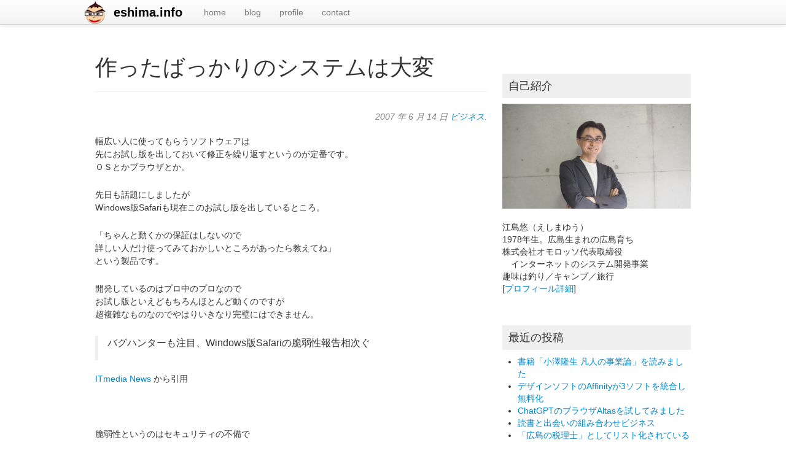

--- FILE ---
content_type: text/html; charset=UTF-8
request_url: https://eshima.info/archives/2007/06/post_501.php
body_size: 64756
content:
<!doctype html>  

<!--[if IEMobile 7 ]> <html lang="ja"class="no-js iem7"> <![endif]-->
<!--[if lt IE 7 ]> <html lang="ja" class="no-js ie6"> <![endif]-->
<!--[if IE 7 ]>    <html lang="ja" class="no-js ie7"> <![endif]-->
<!--[if IE 8 ]>    <html lang="ja" class="no-js ie8"> <![endif]-->
<!--[if (gte IE 9)|(gt IEMobile 7)|!(IEMobile)|!(IE)]><!--><html lang="ja" class="no-js"><!--<![endif]-->
	
	<head>
		<meta charset="utf-8">
		<meta http-equiv="X-UA-Compatible" content="IE=edge,chrome=1">
		
		<title>
			   作ったばっかりのシステムは大変 | eshima.info - 広島でインターネットやマーケティングについて書いているブログです 
		</title>
				
		<meta name="viewport" content="width=device-width, initial-scale=1.0">
		<meta name="google-site-verification" content="rS2FeP6kOQgx35CQ5SiRVnS9iWRbS0Xa40bCYeGW1fw" />
		<meta name="facebook-domain-verification" content="3nt7b4redxnlaiq763ddwz2ohd8r7h" />
		
		<!-- icons & favicons -->
		<link rel="apple-touch-icon" sizes="200x200" href="https://eshima.info/wp-content/themes/eshima-wordpress-bootstrap/images/apple-touch-icon.png">
        <link rel="icon" sizes="192x192" href="https://eshima.info/wp-content/themes/eshima-wordpress-bootstrap/images/android-chrome-192x192.png" />
		<link rel="shortcut icon" href="https://eshima.info/wp-content/themes/eshima-wordpress-bootstrap/images/icons/favicon.ico">
				
		<!-- media-queries.js (fallback) -->
		<!--[if lt IE 9]>
			<script src="http://css3-mediaqueries-js.googlecode.com/svn/trunk/css3-mediaqueries.js"></script>			
		<![endif]-->

		<!-- html5.js -->
		<!--[if lt IE 9]>
			<script src="http://html5shim.googlecode.com/svn/trunk/html5.js"></script>
		<![endif]-->
		
  		<link rel="pingback" href="https://eshima.info/xmlrpc.php">
		<link rel="alternate" type="application/atom+xml" title="RSS 2.0" href="https://eshima.info/feed">

  		<link rel="stylesheet/less" type="text/css" href="https://eshima.info/wp-content/themes/eshima-wordpress-bootstrap/less/bootstrap.less">
  		<link rel="stylesheet/less" type="text/css" href="https://eshima.info/wp-content/themes/eshima-wordpress-bootstrap/less/responsive.less">

        		<!-- Twitter Card -->
		<meta name="twitter:card" content="summary">
		<meta name="twitter:site" content="@yuu">
		<meta name="twitter:title" content="作ったばっかりのシステムは大変 - eshima.info">
        <meta name="twitter:description" content="">
		<meta name="twitter:creator" content="">
        <meta name="twitter:image:src" content="https://eshima.info/wp-content/themes/eshima-wordpress-bootstrap/images/eSqure1080x1080.png">
		<meta name="twitter:domain" content="eshima.info">
		<meta name="twitter:app:name:iphone" content="">
		<meta name="twitter:app:name:ipad" content="">
		<meta name="twitter:app:name:googleplay" content="">
		<meta name="twitter:app:url:iphone" content="">
		<meta name="twitter:app:url:ipad" content="">
		<meta name="twitter:app:url:googleplay" content="">
		<meta name="twitter:app:id:iphone" content="">
		<meta name="twitter:app:id:ipad" content="">
		<meta name="twitter:app:id:googleplay" content="">

		
		<!-- wordpress head functions -->
		<meta name='robots' content='max-image-preview:large' />
<link rel='dns-prefetch' href='//www.googletagmanager.com' />
<link rel='dns-prefetch' href='//pagead2.googlesyndication.com' />
<link rel="alternate" title="oEmbed (JSON)" type="application/json+oembed" href="https://eshima.info/wp-json/oembed/1.0/embed?url=https%3A%2F%2Feshima.info%2Farchives%2F2007%2F06%2Fpost_501.php" />
<link rel="alternate" title="oEmbed (XML)" type="text/xml+oembed" href="https://eshima.info/wp-json/oembed/1.0/embed?url=https%3A%2F%2Feshima.info%2Farchives%2F2007%2F06%2Fpost_501.php&#038;format=xml" />
<style id='wp-img-auto-sizes-contain-inline-css' type='text/css'>
img:is([sizes=auto i],[sizes^="auto," i]){contain-intrinsic-size:3000px 1500px}
/*# sourceURL=wp-img-auto-sizes-contain-inline-css */
</style>
<style id='wp-emoji-styles-inline-css' type='text/css'>

	img.wp-smiley, img.emoji {
		display: inline !important;
		border: none !important;
		box-shadow: none !important;
		height: 1em !important;
		width: 1em !important;
		margin: 0 0.07em !important;
		vertical-align: -0.1em !important;
		background: none !important;
		padding: 0 !important;
	}
/*# sourceURL=wp-emoji-styles-inline-css */
</style>
<style id='wp-block-library-inline-css' type='text/css'>
:root{--wp-block-synced-color:#7a00df;--wp-block-synced-color--rgb:122,0,223;--wp-bound-block-color:var(--wp-block-synced-color);--wp-editor-canvas-background:#ddd;--wp-admin-theme-color:#007cba;--wp-admin-theme-color--rgb:0,124,186;--wp-admin-theme-color-darker-10:#006ba1;--wp-admin-theme-color-darker-10--rgb:0,107,160.5;--wp-admin-theme-color-darker-20:#005a87;--wp-admin-theme-color-darker-20--rgb:0,90,135;--wp-admin-border-width-focus:2px}@media (min-resolution:192dpi){:root{--wp-admin-border-width-focus:1.5px}}.wp-element-button{cursor:pointer}:root .has-very-light-gray-background-color{background-color:#eee}:root .has-very-dark-gray-background-color{background-color:#313131}:root .has-very-light-gray-color{color:#eee}:root .has-very-dark-gray-color{color:#313131}:root .has-vivid-green-cyan-to-vivid-cyan-blue-gradient-background{background:linear-gradient(135deg,#00d084,#0693e3)}:root .has-purple-crush-gradient-background{background:linear-gradient(135deg,#34e2e4,#4721fb 50%,#ab1dfe)}:root .has-hazy-dawn-gradient-background{background:linear-gradient(135deg,#faaca8,#dad0ec)}:root .has-subdued-olive-gradient-background{background:linear-gradient(135deg,#fafae1,#67a671)}:root .has-atomic-cream-gradient-background{background:linear-gradient(135deg,#fdd79a,#004a59)}:root .has-nightshade-gradient-background{background:linear-gradient(135deg,#330968,#31cdcf)}:root .has-midnight-gradient-background{background:linear-gradient(135deg,#020381,#2874fc)}:root{--wp--preset--font-size--normal:16px;--wp--preset--font-size--huge:42px}.has-regular-font-size{font-size:1em}.has-larger-font-size{font-size:2.625em}.has-normal-font-size{font-size:var(--wp--preset--font-size--normal)}.has-huge-font-size{font-size:var(--wp--preset--font-size--huge)}.has-text-align-center{text-align:center}.has-text-align-left{text-align:left}.has-text-align-right{text-align:right}.has-fit-text{white-space:nowrap!important}#end-resizable-editor-section{display:none}.aligncenter{clear:both}.items-justified-left{justify-content:flex-start}.items-justified-center{justify-content:center}.items-justified-right{justify-content:flex-end}.items-justified-space-between{justify-content:space-between}.screen-reader-text{border:0;clip-path:inset(50%);height:1px;margin:-1px;overflow:hidden;padding:0;position:absolute;width:1px;word-wrap:normal!important}.screen-reader-text:focus{background-color:#ddd;clip-path:none;color:#444;display:block;font-size:1em;height:auto;left:5px;line-height:normal;padding:15px 23px 14px;text-decoration:none;top:5px;width:auto;z-index:100000}html :where(.has-border-color){border-style:solid}html :where([style*=border-top-color]){border-top-style:solid}html :where([style*=border-right-color]){border-right-style:solid}html :where([style*=border-bottom-color]){border-bottom-style:solid}html :where([style*=border-left-color]){border-left-style:solid}html :where([style*=border-width]){border-style:solid}html :where([style*=border-top-width]){border-top-style:solid}html :where([style*=border-right-width]){border-right-style:solid}html :where([style*=border-bottom-width]){border-bottom-style:solid}html :where([style*=border-left-width]){border-left-style:solid}html :where(img[class*=wp-image-]){height:auto;max-width:100%}:where(figure){margin:0 0 1em}html :where(.is-position-sticky){--wp-admin--admin-bar--position-offset:var(--wp-admin--admin-bar--height,0px)}@media screen and (max-width:600px){html :where(.is-position-sticky){--wp-admin--admin-bar--position-offset:0px}}

/*# sourceURL=wp-block-library-inline-css */
</style><style id='global-styles-inline-css' type='text/css'>
:root{--wp--preset--aspect-ratio--square: 1;--wp--preset--aspect-ratio--4-3: 4/3;--wp--preset--aspect-ratio--3-4: 3/4;--wp--preset--aspect-ratio--3-2: 3/2;--wp--preset--aspect-ratio--2-3: 2/3;--wp--preset--aspect-ratio--16-9: 16/9;--wp--preset--aspect-ratio--9-16: 9/16;--wp--preset--color--black: #000000;--wp--preset--color--cyan-bluish-gray: #abb8c3;--wp--preset--color--white: #ffffff;--wp--preset--color--pale-pink: #f78da7;--wp--preset--color--vivid-red: #cf2e2e;--wp--preset--color--luminous-vivid-orange: #ff6900;--wp--preset--color--luminous-vivid-amber: #fcb900;--wp--preset--color--light-green-cyan: #7bdcb5;--wp--preset--color--vivid-green-cyan: #00d084;--wp--preset--color--pale-cyan-blue: #8ed1fc;--wp--preset--color--vivid-cyan-blue: #0693e3;--wp--preset--color--vivid-purple: #9b51e0;--wp--preset--gradient--vivid-cyan-blue-to-vivid-purple: linear-gradient(135deg,rgb(6,147,227) 0%,rgb(155,81,224) 100%);--wp--preset--gradient--light-green-cyan-to-vivid-green-cyan: linear-gradient(135deg,rgb(122,220,180) 0%,rgb(0,208,130) 100%);--wp--preset--gradient--luminous-vivid-amber-to-luminous-vivid-orange: linear-gradient(135deg,rgb(252,185,0) 0%,rgb(255,105,0) 100%);--wp--preset--gradient--luminous-vivid-orange-to-vivid-red: linear-gradient(135deg,rgb(255,105,0) 0%,rgb(207,46,46) 100%);--wp--preset--gradient--very-light-gray-to-cyan-bluish-gray: linear-gradient(135deg,rgb(238,238,238) 0%,rgb(169,184,195) 100%);--wp--preset--gradient--cool-to-warm-spectrum: linear-gradient(135deg,rgb(74,234,220) 0%,rgb(151,120,209) 20%,rgb(207,42,186) 40%,rgb(238,44,130) 60%,rgb(251,105,98) 80%,rgb(254,248,76) 100%);--wp--preset--gradient--blush-light-purple: linear-gradient(135deg,rgb(255,206,236) 0%,rgb(152,150,240) 100%);--wp--preset--gradient--blush-bordeaux: linear-gradient(135deg,rgb(254,205,165) 0%,rgb(254,45,45) 50%,rgb(107,0,62) 100%);--wp--preset--gradient--luminous-dusk: linear-gradient(135deg,rgb(255,203,112) 0%,rgb(199,81,192) 50%,rgb(65,88,208) 100%);--wp--preset--gradient--pale-ocean: linear-gradient(135deg,rgb(255,245,203) 0%,rgb(182,227,212) 50%,rgb(51,167,181) 100%);--wp--preset--gradient--electric-grass: linear-gradient(135deg,rgb(202,248,128) 0%,rgb(113,206,126) 100%);--wp--preset--gradient--midnight: linear-gradient(135deg,rgb(2,3,129) 0%,rgb(40,116,252) 100%);--wp--preset--font-size--small: 13px;--wp--preset--font-size--medium: 20px;--wp--preset--font-size--large: 36px;--wp--preset--font-size--x-large: 42px;--wp--preset--spacing--20: 0.44rem;--wp--preset--spacing--30: 0.67rem;--wp--preset--spacing--40: 1rem;--wp--preset--spacing--50: 1.5rem;--wp--preset--spacing--60: 2.25rem;--wp--preset--spacing--70: 3.38rem;--wp--preset--spacing--80: 5.06rem;--wp--preset--shadow--natural: 6px 6px 9px rgba(0, 0, 0, 0.2);--wp--preset--shadow--deep: 12px 12px 50px rgba(0, 0, 0, 0.4);--wp--preset--shadow--sharp: 6px 6px 0px rgba(0, 0, 0, 0.2);--wp--preset--shadow--outlined: 6px 6px 0px -3px rgb(255, 255, 255), 6px 6px rgb(0, 0, 0);--wp--preset--shadow--crisp: 6px 6px 0px rgb(0, 0, 0);}:where(.is-layout-flex){gap: 0.5em;}:where(.is-layout-grid){gap: 0.5em;}body .is-layout-flex{display: flex;}.is-layout-flex{flex-wrap: wrap;align-items: center;}.is-layout-flex > :is(*, div){margin: 0;}body .is-layout-grid{display: grid;}.is-layout-grid > :is(*, div){margin: 0;}:where(.wp-block-columns.is-layout-flex){gap: 2em;}:where(.wp-block-columns.is-layout-grid){gap: 2em;}:where(.wp-block-post-template.is-layout-flex){gap: 1.25em;}:where(.wp-block-post-template.is-layout-grid){gap: 1.25em;}.has-black-color{color: var(--wp--preset--color--black) !important;}.has-cyan-bluish-gray-color{color: var(--wp--preset--color--cyan-bluish-gray) !important;}.has-white-color{color: var(--wp--preset--color--white) !important;}.has-pale-pink-color{color: var(--wp--preset--color--pale-pink) !important;}.has-vivid-red-color{color: var(--wp--preset--color--vivid-red) !important;}.has-luminous-vivid-orange-color{color: var(--wp--preset--color--luminous-vivid-orange) !important;}.has-luminous-vivid-amber-color{color: var(--wp--preset--color--luminous-vivid-amber) !important;}.has-light-green-cyan-color{color: var(--wp--preset--color--light-green-cyan) !important;}.has-vivid-green-cyan-color{color: var(--wp--preset--color--vivid-green-cyan) !important;}.has-pale-cyan-blue-color{color: var(--wp--preset--color--pale-cyan-blue) !important;}.has-vivid-cyan-blue-color{color: var(--wp--preset--color--vivid-cyan-blue) !important;}.has-vivid-purple-color{color: var(--wp--preset--color--vivid-purple) !important;}.has-black-background-color{background-color: var(--wp--preset--color--black) !important;}.has-cyan-bluish-gray-background-color{background-color: var(--wp--preset--color--cyan-bluish-gray) !important;}.has-white-background-color{background-color: var(--wp--preset--color--white) !important;}.has-pale-pink-background-color{background-color: var(--wp--preset--color--pale-pink) !important;}.has-vivid-red-background-color{background-color: var(--wp--preset--color--vivid-red) !important;}.has-luminous-vivid-orange-background-color{background-color: var(--wp--preset--color--luminous-vivid-orange) !important;}.has-luminous-vivid-amber-background-color{background-color: var(--wp--preset--color--luminous-vivid-amber) !important;}.has-light-green-cyan-background-color{background-color: var(--wp--preset--color--light-green-cyan) !important;}.has-vivid-green-cyan-background-color{background-color: var(--wp--preset--color--vivid-green-cyan) !important;}.has-pale-cyan-blue-background-color{background-color: var(--wp--preset--color--pale-cyan-blue) !important;}.has-vivid-cyan-blue-background-color{background-color: var(--wp--preset--color--vivid-cyan-blue) !important;}.has-vivid-purple-background-color{background-color: var(--wp--preset--color--vivid-purple) !important;}.has-black-border-color{border-color: var(--wp--preset--color--black) !important;}.has-cyan-bluish-gray-border-color{border-color: var(--wp--preset--color--cyan-bluish-gray) !important;}.has-white-border-color{border-color: var(--wp--preset--color--white) !important;}.has-pale-pink-border-color{border-color: var(--wp--preset--color--pale-pink) !important;}.has-vivid-red-border-color{border-color: var(--wp--preset--color--vivid-red) !important;}.has-luminous-vivid-orange-border-color{border-color: var(--wp--preset--color--luminous-vivid-orange) !important;}.has-luminous-vivid-amber-border-color{border-color: var(--wp--preset--color--luminous-vivid-amber) !important;}.has-light-green-cyan-border-color{border-color: var(--wp--preset--color--light-green-cyan) !important;}.has-vivid-green-cyan-border-color{border-color: var(--wp--preset--color--vivid-green-cyan) !important;}.has-pale-cyan-blue-border-color{border-color: var(--wp--preset--color--pale-cyan-blue) !important;}.has-vivid-cyan-blue-border-color{border-color: var(--wp--preset--color--vivid-cyan-blue) !important;}.has-vivid-purple-border-color{border-color: var(--wp--preset--color--vivid-purple) !important;}.has-vivid-cyan-blue-to-vivid-purple-gradient-background{background: var(--wp--preset--gradient--vivid-cyan-blue-to-vivid-purple) !important;}.has-light-green-cyan-to-vivid-green-cyan-gradient-background{background: var(--wp--preset--gradient--light-green-cyan-to-vivid-green-cyan) !important;}.has-luminous-vivid-amber-to-luminous-vivid-orange-gradient-background{background: var(--wp--preset--gradient--luminous-vivid-amber-to-luminous-vivid-orange) !important;}.has-luminous-vivid-orange-to-vivid-red-gradient-background{background: var(--wp--preset--gradient--luminous-vivid-orange-to-vivid-red) !important;}.has-very-light-gray-to-cyan-bluish-gray-gradient-background{background: var(--wp--preset--gradient--very-light-gray-to-cyan-bluish-gray) !important;}.has-cool-to-warm-spectrum-gradient-background{background: var(--wp--preset--gradient--cool-to-warm-spectrum) !important;}.has-blush-light-purple-gradient-background{background: var(--wp--preset--gradient--blush-light-purple) !important;}.has-blush-bordeaux-gradient-background{background: var(--wp--preset--gradient--blush-bordeaux) !important;}.has-luminous-dusk-gradient-background{background: var(--wp--preset--gradient--luminous-dusk) !important;}.has-pale-ocean-gradient-background{background: var(--wp--preset--gradient--pale-ocean) !important;}.has-electric-grass-gradient-background{background: var(--wp--preset--gradient--electric-grass) !important;}.has-midnight-gradient-background{background: var(--wp--preset--gradient--midnight) !important;}.has-small-font-size{font-size: var(--wp--preset--font-size--small) !important;}.has-medium-font-size{font-size: var(--wp--preset--font-size--medium) !important;}.has-large-font-size{font-size: var(--wp--preset--font-size--large) !important;}.has-x-large-font-size{font-size: var(--wp--preset--font-size--x-large) !important;}
/*# sourceURL=global-styles-inline-css */
</style>

<style id='classic-theme-styles-inline-css' type='text/css'>
/*! This file is auto-generated */
.wp-block-button__link{color:#fff;background-color:#32373c;border-radius:9999px;box-shadow:none;text-decoration:none;padding:calc(.667em + 2px) calc(1.333em + 2px);font-size:1.125em}.wp-block-file__button{background:#32373c;color:#fff;text-decoration:none}
/*# sourceURL=/wp-includes/css/classic-themes.min.css */
</style>
<link rel='stylesheet' id='cptch_stylesheet-css' href='https://eshima.info/wp-content/plugins/captcha/css/front_end_style.css?ver=4.4.5' type='text/css' media='all' />
<link rel='stylesheet' id='dashicons-css' href='https://eshima.info/wp-includes/css/dashicons.min.css?ver=6.9' type='text/css' media='all' />
<link rel='stylesheet' id='cptch_desktop_style-css' href='https://eshima.info/wp-content/plugins/captcha/css/desktop_style.css?ver=4.4.5' type='text/css' media='all' />
<link rel='stylesheet' id='contact-form-7-css' href='https://eshima.info/wp-content/plugins/contact-form-7/includes/css/styles.css?ver=6.1.4' type='text/css' media='all' />
<link rel='stylesheet' id='pz-linkcard-css-css' href='//eshima.info/wp-content/uploads/pz-linkcard/style/style.min.css?ver=2.5.8.5' type='text/css' media='all' />
<link rel='stylesheet' id='wp-syntax-css-css' href='https://eshima.info/wp-content/plugins/wp-syntax/css/wp-syntax.css?ver=1.2' type='text/css' media='all' />
<link rel='stylesheet' id='bootstrap-css' href='https://eshima.info/wp-content/themes/eshima-wordpress-bootstrap/library/css/bootstrap.css?ver=1.0' type='text/css' media='all' />
<link rel='stylesheet' id='bootstrap-responsive-css' href='https://eshima.info/wp-content/themes/eshima-wordpress-bootstrap/library/css/responsive.css?ver=1.0' type='text/css' media='all' />
<link rel='stylesheet' id='wp-bootstrap-css' href='https://eshima.info/wp-content/themes/eshima-wordpress-bootstrap/style.css?ver=1.0' type='text/css' media='all' />
<script type="text/javascript" src="https://eshima.info/wp-content/themes/eshima-wordpress-bootstrap/library/js/libs/jquery-1.7.1.min.js?ver=1.7.1" id="jquery-js"></script>
<script type="text/javascript" src="https://eshima.info/wp-content/themes/eshima-wordpress-bootstrap/library/js/bootstrap.min.js?ver=6.9" id="bootstrap-js"></script>
<script type="text/javascript" src="https://eshima.info/wp-content/themes/eshima-wordpress-bootstrap/library/js/scripts.js?ver=6.9" id="wpbs-scripts-js"></script>
<script type="text/javascript" src="https://eshima.info/wp-content/themes/eshima-wordpress-bootstrap/library/js/modernizr.full.min.js?ver=6.9" id="modernizr-js"></script>

<!-- Site Kit によって追加された Google タグ（gtag.js）スニペット -->
<!-- Google アナリティクス スニペット (Site Kit が追加) -->
<script type="text/javascript" src="https://www.googletagmanager.com/gtag/js?id=G-2GE3C0V0LK" id="google_gtagjs-js" async></script>
<script type="text/javascript" id="google_gtagjs-js-after">
/* <![CDATA[ */
window.dataLayer = window.dataLayer || [];function gtag(){dataLayer.push(arguments);}
gtag("set","linker",{"domains":["eshima.info"]});
gtag("js", new Date());
gtag("set", "developer_id.dZTNiMT", true);
gtag("config", "G-2GE3C0V0LK");
//# sourceURL=google_gtagjs-js-after
/* ]]> */
</script>
<link rel="https://api.w.org/" href="https://eshima.info/wp-json/" /><link rel="alternate" title="JSON" type="application/json" href="https://eshima.info/wp-json/wp/v2/posts/545" /><link rel="canonical" href="https://eshima.info/archives/2007/06/post_501.php" />
<link rel='shortlink' href='https://eshima.info/?p=545' />
<meta name="generator" content="Site Kit by Google 1.171.0" />
<!-- Site Kit が追加した Google AdSense メタタグ -->
<meta name="google-adsense-platform-account" content="ca-host-pub-2644536267352236">
<meta name="google-adsense-platform-domain" content="sitekit.withgoogle.com">
<!-- Site Kit が追加した End Google AdSense メタタグ -->

<!-- Google AdSense スニペット (Site Kit が追加) -->
<script type="text/javascript" async="async" src="https://pagead2.googlesyndication.com/pagead/js/adsbygoogle.js?client=ca-pub-6883385769250778&amp;host=ca-host-pub-2644536267352236" crossorigin="anonymous"></script>

<!-- (ここまで) Google AdSense スニペット (Site Kit が追加) -->
		<!-- end of wordpress head -->

		<!-- theme options from options panel -->
		<style>
        h1, h2, h3, h4, h5, h6{ 
          font-family: "Helvetica Neue",Helvetica,Arial,sans-serif; 
          font-weight: normal; 
          color: ; 
        }
        body{ 
          font-family: "Helvetica Neue",Helvetica,Arial,sans-serif; 
          font-weight: normal; 
          color: ; 
        }
        #main article {
          border-bottom: none;
        }
        </style>
						
		
		<meta property="fb:app_id" content="201060463268506">
		<meta property="og:type" content="article">
		<meta property="og:locale" content="ja_JP">
		<meta property="og:title" content="作ったばっかりのシステムは大変 - eshima.info">
		<meta property="og:description" content="">
		<meta property="og:url" content="https://eshima.info/archives/2007/06/post_501.php">
		<meta property="og:image" content="https://eshima.info/wp-content/themes/eshima-wordpress-bootstrap/images/eSqure1080x1080.png">
		<meta property="og:locale" content="ja_JP" />
	</head>
	
	<body class="wp-singular post-template-default single single-post postid-545 single-format-standard wp-theme-eshima-wordpress-bootstrap">
		<!-- Google Tag Manager -->
		<noscript><iframe src="//www.googletagmanager.com/ns.html?id=GTM-P3QL9N"
		height="0" width="0" style="display:none;visibility:hidden"></iframe></noscript>
		<script>(function(w,d,s,l,i){w[l]=w[l]||[];w[l].push({'gtm.start':
		new Date().getTime(),event:'gtm.js'});var f=d.getElementsByTagName(s)[0],
		j=d.createElement(s),dl=l!='dataLayer'?'&l='+l:'';j.async=true;j.src=
		'//www.googletagmanager.com/gtm.js?id='+i+dl;f.parentNode.insertBefore(j,f);
		})(window,document,'script','dataLayer','GTM-P3QL9N');</script>
		<!-- End Google Tag Manager -->


		
				
				
		<header role="banner">
		
			<div id="inner-header" class="clearfix">
				
				<div class="navbar navbar-fixed-top">
					<div class="navbar-inner">
						<div class="container-fluid nav-container">
							<nav role="navigation">
								<a class="brand" id="logo" title="広島でインターネットやマーケティングについて書いているブログです" href="https://eshima.info">
									eshima.info								</a>
								
								<a class="btn btn-navbar" data-toggle="collapse" data-target=".nav-collapse">
							        <span class="icon-bar"></span>
							        <span class="icon-bar"></span>
							        <span class="icon-bar"></span>
								</a>
								
								<div class="nav-collapse">
									<ul id="menu-sidenav" class="nav"><li id="menu-item-2585" class="menu-item menu-item-type-custom menu-item-object-custom menu-item-home"><a href="http://eshima.info/">home</a></li>
<li id="menu-item-2584" class="menu-item menu-item-type-post_type menu-item-object-page"><a href="https://eshima.info/blog">blog</a></li>
<li id="menu-item-1571" class="menu-item menu-item-type-post_type menu-item-object-page"><a title="class=&#8221;home-page-blue&#8221;" href="https://eshima.info/profile">profile</a></li>
<li id="menu-item-1570" class="menu-item menu-item-type-post_type menu-item-object-page"><a title="class=&#8221;email-blue&#8221;" href="https://eshima.info/contact">contact</a></li>
</ul>								</div>
								
							</nav>
							
														
						</div>
					</div>
				</div>
			
			</div> <!-- end #inner-header -->
		
		</header> <!-- end header -->
		
		<div class="container-fluid">
						
			<div id="content" class="clearfix row-fluid">
			
				<div id="main" class="span8 clearfix" role="main">

										
					<article id="post-545" class="clearfix post-545 post type-post status-publish format-standard hentry category-business" role="article" itemscope itemtype="http://schema.org/BlogPosting">
						
						<header>
						
							<div class="page-header"><h1 class="single-title" itemprop="headline">作ったばっかりのシステムは大変</h1></div>

														
							<p class="meta mb20"><!--Posted --><time datetime="2007-06-14" pubdate>2007 年 6 月 14 日</time> <!--by <a href="https://eshima.info/archives/author/eshimainfo" title="eshimainfo の投稿" rel="author">eshimainfo</a> <span class="amp">&</span> filed under--> <a href="https://eshima.info/archives/category/business" rel="category tag">ビジネス</a>.</p>
						
						</header> <!-- end article header -->
					
						<section class="post_content clearfix" itemprop="articleBody">
							<p>幅広い人に使ってもらうソフトウェアは<br />
先にお試し版を出しておいて修正を繰り返すというのが定番です。<br />
ＯＳとかブラウザとか。</p>
<p>先日も話題にしましたが<br />
Windows版Safariも現在このお試し版を出しているところ。</p>
<p>「ちゃんと動くかの保証はしないので<br />
詳しい人だけ使ってみておかしいところがあったら教えてね」<br />
という製品です。</p>
<p>開発しているのはプロ中のプロなので<br />
お試し版といえどもちろんほとんど動くのですが<br />
超複雑なものなのでやはりいきなり完璧にはできません。</p>
<div class="quote">
<blockquote cite="http://www.itmedia.co.jp/news/articles/0706/13/news011.html" title="ITmedia News：バグハンターも注目、Windows版Safariの脆弱性報告相次ぐ">
<p>バグハンターも注目、Windows版Safariの脆弱性報告相次ぐ</p>
</blockquote>
<p>	<cite><a href="http://www.itmedia.co.jp/news/articles/0706/13/news011.html">ITmedia News</a> から引用</cite>
</div>
<p>　</p>
<p>脆弱性というのはセキュリティの不備で<br />
ブラウザ経由で悪意のあるプログラムを走らせられちゃうということ。</p>
<p>まぁ最初はこんなもんでしょうね。<br />
ここから修正を繰り返して良い製品に育ててもらいたいものです。</p>
<p>これほど大掛かりなソフトウェアはもちろんとして<br />
コンピュータに限らずシステムというものは<br />
仮説・検証・修正を繰り返して良いものになっていくものだと思います。</p>
<p>どんなものでもスタートしたばかりの時は修正作業が大量発生しますので<br />
安定稼動させるまでは大変です。<br />
でもその結果良い製品ができれば報われます。頑張りどころですね。</p>
							<div class="adsenseBox">								<script async src="https://pagead2.googlesyndication.com/pagead/js/adsbygoogle.js"></script>
<!-- entryDown -->
<ins class="adsbygoogle"
     style="display:block"
     data-ad-client="ca-pub-6883385769250778"
     data-ad-slot="9318535841"
     data-ad-format="auto"
     data-full-width-responsive="true"></ins>
<script>
     (adsbygoogle = window.adsbygoogle || []).push({});
</script>
</div>
															
								<div class="clearfix mt50">
									
									
									
									<div class="SocialBox line">
																			</div>

									<div class="SocialBox hiroshimablog">
										<a href="http://www.hiroshima-blog.com/wj.php?cd=0001" target="_blank" utn><img src="//www.hiroshima-blog.com/area/banner007.png" alt="広島ブログ" style="border:0;width:150px;height:40px;"></a>
									</div>

								</div>
							
							<!-- 購読 -->
							<p class="pblank">
								このブログeshima.info（えしまドットインフォ）は<br />
								ビジネスやマーケティング、IT活用の記事を書いています。<br />
								ブログ購読は<a href="http://eshima.info/subscription?utm_source=einfo&utm_medium=link&utm_campaign=entrydown">こちらのページ</a>をご覧ください。
							</p>
							<!-- /購読 -->

							
														
							<!-- 前後記事のナビゲーション -->
							<div class="preNext clearfix">
								<p class="pre">&laquo; <a href="https://eshima.info/archives/2007/06/post_500.php" rel="prev">美味しいハンバーグの作り方</a></p>
								<p class="next"><a href="https://eshima.info/archives/2007/06/post_502.php" rel="next">アクセスログを見ていると面白い</a> &raquo;</p>
							</div>
							<!-- /前後記事のナビゲーション -->

												
						</section> <!-- end article section -->
						
														<table border="0" cellpadding="0" cellspacing="0"><tr><td><div style="border:1px solid #000000;background-color:#FFFFFF;width:250px;margin:0px;padding-top:6px;text-align:center;overflow:auto;"><a href="http://hb.afl.rakuten.co.jp/hgc/151a9701.054f968c.151a9702.563dc46e/?pc=http%3A%2F%2Fitem.rakuten.co.jp%2Fsuitcase-shop%2F72036404&m=http%3A%2F%2Fm.rakuten.co.jp%2Fsuitcase-shop%2Fi%2F10008142%2F&scid=af_item_tbl&link_type=picttext&ut=eyJwYWdlIjoiaXRlbSIsInR5cGUiOiJwaWN0dGV4dCIsInNpemUiOiIyNDB4MjQwIiwibmFtIjoxLCJuYW1wIjoiZG93biIsImNvbSI6MSwiY29tcCI6ImRvd24iLCJwcmljZSI6MSwiYm9yIjoxLCJjb2wiOjAsInRhciI6MX0%3D" target="_blank" style="word-wrap:break-word;"  ><img src="http://hbb.afl.rakuten.co.jp/hgb/151a9701.054f968c.151a9702.563dc46e/?me_id=1242054&item_id=10008142&m=https%3A%2F%2Fthumbnail.image.rakuten.co.jp%2F%400_mall%2Fsuitcase-shop%2Fcabinet%2Fimg06%2F72036404_z1.jpg%3F_ex%3D80x80&pc=https%3A%2F%2Fthumbnail.image.rakuten.co.jp%2F%400_mall%2Fsuitcase-shop%2Fcabinet%2Fimg06%2F72036404_z1.jpg%3F_ex%3D240x240&s=240x240&t=picttext" border="0" style="margin:2px" alt="商品価格に関しましては、リンクが作成された時点と現時点で情報が変更されている場合がございます。お買い物される際には、必ず商品ページの情報を確認いただきますようお願いいたします。また商品ページが削除された場合は、「最新の情報が表示できませんでした」と表示されます。" title="商品価格に関しましては、リンクが作成された時点と現時点で情報が変更されている場合がございます。お買い物される際には、必ず商品ページの情報を確認いただきますようお願いいたします。また商品ページが削除された場合は、「最新の情報が表示できませんでした」と表示されます。"></a><p style="font-size:12px;line-height:1.4em;text-align:left;margin:0px;padding:2px 6px;word-wrap:break-word"><a href="http://hb.afl.rakuten.co.jp/hgc/151a9701.054f968c.151a9702.563dc46e/?pc=http%3A%2F%2Fitem.rakuten.co.jp%2Fsuitcase-shop%2F72036404&m=http%3A%2F%2Fm.rakuten.co.jp%2Fsuitcase-shop%2Fi%2F10008142%2F&scid=af_item_tbl&link_type=picttext&ut=eyJwYWdlIjoiaXRlbSIsInR5cGUiOiJwaWN0dGV4dCIsInNpemUiOiIyNDB4MjQwIiwibmFtIjoxLCJuYW1wIjoiZG93biIsImNvbSI6MSwiY29tcCI6ImRvd24iLCJwcmljZSI6MSwiYm9yIjoxLCJjb2wiOjAsInRhciI6MX0%3D" target="_blank" style="word-wrap:break-word;"  >★ポイント12倍(8/4 9:59迄)★海外旅行用品|機内快適グッズ|エアクッション|長時間フライトの必需品|フライトシート(旅行用品 海外旅行用品 旅行グッズ 海外旅行グッズ トラベルグッズ 便利グッズ トラベル 飛行機 リラックスグッズ 機内グッズ 便利用品)</a><br><span >価格：2916円（税込、送料別)</span> <span style="color:#BBB">(2016/7/26時点)</span></p></div><br><p style="font-size:12px;line-height:1.4em;margin:5px;word-wrap:break-word"></p></td></tr></table>
														<footer>
			
														
														
						</footer> <!-- end article footer -->
					
					</article> <!-- end article -->
					
					
<!-- You can start editing here. -->


		
			
			<!-- If comments are closed. -->
			<p class="alert alert-info">Comments are closed.</p>
			
		
	


					
								
					
								
				</div> <!-- end #main -->
    
								<div id="sidebar1" class="fluid-sidebar sidebar span4" role="complementary">
				
					
						<div id="custom_html-4" class="widget_text widget widget_custom_html"><h4 class="widgettitle">自己紹介</h4><div class="textwidget custom-html-widget"><img src="https://eshima.info/wp-content/uploads/2025/07/eshima20240926.jpg" /><br /><br />
江島悠（えしまゆう）<br />
1978年生。広島生まれの広島育ち<br />
株式会社オモロッソ代表取締役<br />
　インターネットのシステム開発事業<br />
趣味は釣り／キャンプ／旅行<br />
[<a href="http://eshima.info/profile">プロフィール詳細</a>]</div></div>
		<div id="recent-posts-2" class="widget widget_recent_entries">
		<h4 class="widgettitle">最近の投稿</h4>
		<ul>
											<li>
					<a href="https://eshima.info/archives/2026/01/8299.php">書籍「小澤隆生 凡人の事業論」を読みました</a>
									</li>
											<li>
					<a href="https://eshima.info/archives/2025/10/8289.php">デザインソフトのAffinityが3ソフトを統合し無料化</a>
									</li>
											<li>
					<a href="https://eshima.info/archives/2025/10/8271.php">ChatGPTのブラウザAltasを試してみました</a>
									</li>
											<li>
					<a href="https://eshima.info/archives/2025/10/8257.php">読書と出会いの組み合わせビジネス</a>
									</li>
											<li>
					<a href="https://eshima.info/archives/2025/07/8157.php">「広島の税理士」としてリスト化されているサイトで顔写真を出されている人数を調べてみました</a>
									</li>
					</ul>

		</div><div id="categories-2" class="widget widget_categories"><h4 class="widgettitle">カテゴリー</h4>
			<ul>
					<li class="cat-item cat-item-42"><a href="https://eshima.info/archives/category/ai">AI</a> (8)
</li>
	<li class="cat-item cat-item-41"><a href="https://eshima.info/archives/category/smarthome">スマートホーム</a> (1)
</li>
	<li class="cat-item cat-item-5"><a href="https://eshima.info/archives/category/book">読書</a> (343)
</li>
	<li class="cat-item cat-item-8"><a href="https://eshima.info/archives/category/%ef%bd%89%ef%bd%94%e8%b1%86%e7%9f%a5%e8%ad%98">ＩＴ豆知識</a> (143)
</li>
	<li class="cat-item cat-item-27"><a href="https://eshima.info/archives/category/marketing">マーケティング</a> (97)
</li>
	<li class="cat-item cat-item-9"><a href="https://eshima.info/archives/category/serious">真面目に考える</a> (73)
</li>
	<li class="cat-item cat-item-3"><a href="https://eshima.info/archives/category/web">WEB</a> (391)
<ul class='children'>
	<li class="cat-item cat-item-43"><a href="https://eshima.info/archives/category/web/hirozei">広島税理士リンク</a> (2)
</li>
	<li class="cat-item cat-item-17"><a href="https://eshima.info/archives/category/web/podcast">ポッドキャスト</a> (7)
</li>
</ul>
</li>
	<li class="cat-item cat-item-6"><a href="https://eshima.info/archives/category/business">ビジネス</a> (594)
<ul class='children'>
	<li class="cat-item cat-item-40"><a href="https://eshima.info/archives/category/business/foreign_business">海外ビジネス</a> (4)
</li>
	<li class="cat-item cat-item-39"><a href="https://eshima.info/archives/category/business/it">IT</a> (47)
</li>
	<li class="cat-item cat-item-22"><a href="https://eshima.info/archives/category/business/ithack">IT仕事術</a> (145)
</li>
	<li class="cat-item cat-item-30"><a href="https://eshima.info/archives/category/business/lunch">ランチ</a> (2)
</li>
	<li class="cat-item cat-item-36"><a href="https://eshima.info/archives/category/business/inbound">インバウンド</a> (6)
</li>
	<li class="cat-item cat-item-10"><a href="https://eshima.info/archives/category/business/startup">会社設立</a> (20)
</li>
</ul>
</li>
	<li class="cat-item cat-item-16"><a href="https://eshima.info/archives/category/hard">ハード</a> (15)
</li>
	<li class="cat-item cat-item-15"><a href="https://eshima.info/archives/category/news">ニュース</a> (37)
</li>
	<li class="cat-item cat-item-14"><a href="https://eshima.info/archives/category/tv">テレビ</a> (31)
</li>
	<li class="cat-item cat-item-13"><a href="https://eshima.info/archives/category/photo">写真・カメラ</a> (10)
</li>
	<li class="cat-item cat-item-29"><a href="https://eshima.info/archives/category/%e9%a3%b2%e3%81%bf%e4%bc%9a%e3%83%8d%e3%82%bf">飲み会ネタ</a> (4)
</li>
	<li class="cat-item cat-item-18"><a href="https://eshima.info/archives/category/studygroup">勉強会</a> (121)
</li>
	<li class="cat-item cat-item-24"><a href="https://eshima.info/archives/category/zen">禅</a> (4)
</li>
	<li class="cat-item cat-item-11"><a href="https://eshima.info/archives/category/%e9%87%a3%e3%82%8a">釣り</a> (11)
</li>
	<li class="cat-item cat-item-23"><a href="https://eshima.info/archives/category/child">子供</a> (60)
</li>
	<li class="cat-item cat-item-21"><a href="https://eshima.info/archives/category/travel">旅行</a> (76)
<ul class='children'>
	<li class="cat-item cat-item-31"><a href="https://eshima.info/archives/category/travel/malaysia">マレーシア</a> (10)
</li>
	<li class="cat-item cat-item-33"><a href="https://eshima.info/archives/category/travel/netherlands">オランダ</a> (1)
</li>
	<li class="cat-item cat-item-34"><a href="https://eshima.info/archives/category/travel/germany">ドイツ</a> (6)
</li>
	<li class="cat-item cat-item-35"><a href="https://eshima.info/archives/category/travel/shanghai">上海</a> (5)
</li>
	<li class="cat-item cat-item-37"><a href="https://eshima.info/archives/category/travel/%e3%83%8b%e3%83%a5%e3%83%bc%e3%82%ab%e3%83%ac%e3%83%89%e3%83%8b%e3%82%a2">ニューカレドニア</a> (6)
</li>
	<li class="cat-item cat-item-12"><a href="https://eshima.info/archives/category/travel/bali">バリ島</a> (8)
</li>
</ul>
</li>
	<li class="cat-item cat-item-4"><a href="https://eshima.info/archives/category/usually">日常</a> (600)
<ul class='children'>
	<li class="cat-item cat-item-26"><a href="https://eshima.info/archives/category/usually/aikido">合気道</a> (1)
</li>
	<li class="cat-item cat-item-32"><a href="https://eshima.info/archives/category/usually/secretbase">秘密基地</a> (34)
</li>
	<li class="cat-item cat-item-7"><a href="https://eshima.info/archives/category/usually/sports">スポーツ</a> (87)
</li>
</ul>
</li>
	<li class="cat-item cat-item-1"><a href="https://eshima.info/archives/category/uncategorized">未分類</a> (13)
</li>
			</ul>

			</div><div id="archives-2" class="widget widget_archive"><h4 class="widgettitle">アーカイブ</h4>		<label class="screen-reader-text" for="archives-dropdown-2">アーカイブ</label>
		<select id="archives-dropdown-2" name="archive-dropdown">
			
			<option value="">月を選択</option>
				<option value='https://eshima.info/archives/2026/01'> 2026年1月 &nbsp;(1)</option>
	<option value='https://eshima.info/archives/2025/10'> 2025年10月 &nbsp;(3)</option>
	<option value='https://eshima.info/archives/2025/07'> 2025年7月 &nbsp;(2)</option>
	<option value='https://eshima.info/archives/2025/06'> 2025年6月 &nbsp;(3)</option>
	<option value='https://eshima.info/archives/2025/04'> 2025年4月 &nbsp;(2)</option>
	<option value='https://eshima.info/archives/2025/03'> 2025年3月 &nbsp;(9)</option>
	<option value='https://eshima.info/archives/2025/02'> 2025年2月 &nbsp;(1)</option>
	<option value='https://eshima.info/archives/2024/11'> 2024年11月 &nbsp;(3)</option>
	<option value='https://eshima.info/archives/2024/09'> 2024年9月 &nbsp;(1)</option>
	<option value='https://eshima.info/archives/2023/10'> 2023年10月 &nbsp;(1)</option>
	<option value='https://eshima.info/archives/2023/09'> 2023年9月 &nbsp;(10)</option>
	<option value='https://eshima.info/archives/2023/08'> 2023年8月 &nbsp;(19)</option>
	<option value='https://eshima.info/archives/2023/07'> 2023年7月 &nbsp;(20)</option>
	<option value='https://eshima.info/archives/2023/06'> 2023年6月 &nbsp;(1)</option>
	<option value='https://eshima.info/archives/2023/04'> 2023年4月 &nbsp;(1)</option>
	<option value='https://eshima.info/archives/2023/01'> 2023年1月 &nbsp;(3)</option>
	<option value='https://eshima.info/archives/2020/11'> 2020年11月 &nbsp;(1)</option>
	<option value='https://eshima.info/archives/2020/05'> 2020年5月 &nbsp;(1)</option>
	<option value='https://eshima.info/archives/2020/01'> 2020年1月 &nbsp;(11)</option>
	<option value='https://eshima.info/archives/2019/09'> 2019年9月 &nbsp;(2)</option>
	<option value='https://eshima.info/archives/2019/08'> 2019年8月 &nbsp;(1)</option>
	<option value='https://eshima.info/archives/2019/07'> 2019年7月 &nbsp;(1)</option>
	<option value='https://eshima.info/archives/2018/05'> 2018年5月 &nbsp;(1)</option>
	<option value='https://eshima.info/archives/2018/04'> 2018年4月 &nbsp;(1)</option>
	<option value='https://eshima.info/archives/2018/02'> 2018年2月 &nbsp;(2)</option>
	<option value='https://eshima.info/archives/2018/01'> 2018年1月 &nbsp;(1)</option>
	<option value='https://eshima.info/archives/2017/10'> 2017年10月 &nbsp;(1)</option>
	<option value='https://eshima.info/archives/2017/01'> 2017年1月 &nbsp;(12)</option>
	<option value='https://eshima.info/archives/2016/12'> 2016年12月 &nbsp;(18)</option>
	<option value='https://eshima.info/archives/2016/11'> 2016年11月 &nbsp;(20)</option>
	<option value='https://eshima.info/archives/2016/10'> 2016年10月 &nbsp;(20)</option>
	<option value='https://eshima.info/archives/2016/09'> 2016年9月 &nbsp;(18)</option>
	<option value='https://eshima.info/archives/2016/08'> 2016年8月 &nbsp;(6)</option>
	<option value='https://eshima.info/archives/2016/07'> 2016年7月 &nbsp;(18)</option>
	<option value='https://eshima.info/archives/2016/06'> 2016年6月 &nbsp;(21)</option>
	<option value='https://eshima.info/archives/2016/05'> 2016年5月 &nbsp;(13)</option>
	<option value='https://eshima.info/archives/2016/04'> 2016年4月 &nbsp;(20)</option>
	<option value='https://eshima.info/archives/2016/03'> 2016年3月 &nbsp;(22)</option>
	<option value='https://eshima.info/archives/2016/02'> 2016年2月 &nbsp;(20)</option>
	<option value='https://eshima.info/archives/2016/01'> 2016年1月 &nbsp;(15)</option>
	<option value='https://eshima.info/archives/2015/12'> 2015年12月 &nbsp;(15)</option>
	<option value='https://eshima.info/archives/2015/11'> 2015年11月 &nbsp;(18)</option>
	<option value='https://eshima.info/archives/2015/10'> 2015年10月 &nbsp;(21)</option>
	<option value='https://eshima.info/archives/2015/09'> 2015年9月 &nbsp;(19)</option>
	<option value='https://eshima.info/archives/2015/08'> 2015年8月 &nbsp;(16)</option>
	<option value='https://eshima.info/archives/2015/07'> 2015年7月 &nbsp;(22)</option>
	<option value='https://eshima.info/archives/2015/06'> 2015年6月 &nbsp;(22)</option>
	<option value='https://eshima.info/archives/2015/05'> 2015年5月 &nbsp;(18)</option>
	<option value='https://eshima.info/archives/2015/04'> 2015年4月 &nbsp;(21)</option>
	<option value='https://eshima.info/archives/2015/03'> 2015年3月 &nbsp;(22)</option>
	<option value='https://eshima.info/archives/2015/02'> 2015年2月 &nbsp;(19)</option>
	<option value='https://eshima.info/archives/2015/01'> 2015年1月 &nbsp;(19)</option>
	<option value='https://eshima.info/archives/2014/12'> 2014年12月 &nbsp;(20)</option>
	<option value='https://eshima.info/archives/2014/11'> 2014年11月 &nbsp;(18)</option>
	<option value='https://eshima.info/archives/2014/10'> 2014年10月 &nbsp;(22)</option>
	<option value='https://eshima.info/archives/2014/09'> 2014年9月 &nbsp;(20)</option>
	<option value='https://eshima.info/archives/2014/08'> 2014年8月 &nbsp;(17)</option>
	<option value='https://eshima.info/archives/2014/07'> 2014年7月 &nbsp;(22)</option>
	<option value='https://eshima.info/archives/2014/06'> 2014年6月 &nbsp;(21)</option>
	<option value='https://eshima.info/archives/2014/05'> 2014年5月 &nbsp;(20)</option>
	<option value='https://eshima.info/archives/2014/04'> 2014年4月 &nbsp;(21)</option>
	<option value='https://eshima.info/archives/2014/03'> 2014年3月 &nbsp;(19)</option>
	<option value='https://eshima.info/archives/2014/02'> 2014年2月 &nbsp;(19)</option>
	<option value='https://eshima.info/archives/2014/01'> 2014年1月 &nbsp;(19)</option>
	<option value='https://eshima.info/archives/2013/12'> 2013年12月 &nbsp;(19)</option>
	<option value='https://eshima.info/archives/2013/11'> 2013年11月 &nbsp;(20)</option>
	<option value='https://eshima.info/archives/2013/10'> 2013年10月 &nbsp;(22)</option>
	<option value='https://eshima.info/archives/2013/09'> 2013年9月 &nbsp;(19)</option>
	<option value='https://eshima.info/archives/2013/08'> 2013年8月 &nbsp;(20)</option>
	<option value='https://eshima.info/archives/2013/07'> 2013年7月 &nbsp;(22)</option>
	<option value='https://eshima.info/archives/2013/06'> 2013年6月 &nbsp;(15)</option>
	<option value='https://eshima.info/archives/2013/05'> 2013年5月 &nbsp;(21)</option>
	<option value='https://eshima.info/archives/2013/04'> 2013年4月 &nbsp;(21)</option>
	<option value='https://eshima.info/archives/2013/03'> 2013年3月 &nbsp;(21)</option>
	<option value='https://eshima.info/archives/2013/02'> 2013年2月 &nbsp;(19)</option>
	<option value='https://eshima.info/archives/2013/01'> 2013年1月 &nbsp;(18)</option>
	<option value='https://eshima.info/archives/2012/12'> 2012年12月 &nbsp;(19)</option>
	<option value='https://eshima.info/archives/2012/11'> 2012年11月 &nbsp;(21)</option>
	<option value='https://eshima.info/archives/2012/10'> 2012年10月 &nbsp;(22)</option>
	<option value='https://eshima.info/archives/2012/09'> 2012年9月 &nbsp;(19)</option>
	<option value='https://eshima.info/archives/2012/08'> 2012年8月 &nbsp;(23)</option>
	<option value='https://eshima.info/archives/2012/07'> 2012年7月 &nbsp;(21)</option>
	<option value='https://eshima.info/archives/2012/06'> 2012年6月 &nbsp;(20)</option>
	<option value='https://eshima.info/archives/2012/05'> 2012年5月 &nbsp;(20)</option>
	<option value='https://eshima.info/archives/2012/04'> 2012年4月 &nbsp;(20)</option>
	<option value='https://eshima.info/archives/2012/03'> 2012年3月 &nbsp;(15)</option>
	<option value='https://eshima.info/archives/2012/02'> 2012年2月 &nbsp;(9)</option>
	<option value='https://eshima.info/archives/2012/01'> 2012年1月 &nbsp;(3)</option>
	<option value='https://eshima.info/archives/2011/12'> 2011年12月 &nbsp;(4)</option>
	<option value='https://eshima.info/archives/2011/11'> 2011年11月 &nbsp;(12)</option>
	<option value='https://eshima.info/archives/2011/10'> 2011年10月 &nbsp;(2)</option>
	<option value='https://eshima.info/archives/2011/08'> 2011年8月 &nbsp;(1)</option>
	<option value='https://eshima.info/archives/2011/07'> 2011年7月 &nbsp;(3)</option>
	<option value='https://eshima.info/archives/2011/05'> 2011年5月 &nbsp;(3)</option>
	<option value='https://eshima.info/archives/2011/04'> 2011年4月 &nbsp;(4)</option>
	<option value='https://eshima.info/archives/2011/03'> 2011年3月 &nbsp;(5)</option>
	<option value='https://eshima.info/archives/2011/02'> 2011年2月 &nbsp;(1)</option>
	<option value='https://eshima.info/archives/2011/01'> 2011年1月 &nbsp;(6)</option>
	<option value='https://eshima.info/archives/2010/12'> 2010年12月 &nbsp;(1)</option>
	<option value='https://eshima.info/archives/2010/11'> 2010年11月 &nbsp;(3)</option>
	<option value='https://eshima.info/archives/2010/10'> 2010年10月 &nbsp;(4)</option>
	<option value='https://eshima.info/archives/2010/09'> 2010年9月 &nbsp;(3)</option>
	<option value='https://eshima.info/archives/2010/07'> 2010年7月 &nbsp;(4)</option>
	<option value='https://eshima.info/archives/2010/06'> 2010年6月 &nbsp;(4)</option>
	<option value='https://eshima.info/archives/2010/05'> 2010年5月 &nbsp;(7)</option>
	<option value='https://eshima.info/archives/2010/04'> 2010年4月 &nbsp;(2)</option>
	<option value='https://eshima.info/archives/2010/03'> 2010年3月 &nbsp;(6)</option>
	<option value='https://eshima.info/archives/2010/02'> 2010年2月 &nbsp;(4)</option>
	<option value='https://eshima.info/archives/2010/01'> 2010年1月 &nbsp;(4)</option>
	<option value='https://eshima.info/archives/2009/12'> 2009年12月 &nbsp;(5)</option>
	<option value='https://eshima.info/archives/2009/11'> 2009年11月 &nbsp;(11)</option>
	<option value='https://eshima.info/archives/2009/10'> 2009年10月 &nbsp;(14)</option>
	<option value='https://eshima.info/archives/2009/09'> 2009年9月 &nbsp;(12)</option>
	<option value='https://eshima.info/archives/2009/08'> 2009年8月 &nbsp;(19)</option>
	<option value='https://eshima.info/archives/2009/07'> 2009年7月 &nbsp;(19)</option>
	<option value='https://eshima.info/archives/2009/06'> 2009年6月 &nbsp;(18)</option>
	<option value='https://eshima.info/archives/2009/05'> 2009年5月 &nbsp;(14)</option>
	<option value='https://eshima.info/archives/2009/04'> 2009年4月 &nbsp;(18)</option>
	<option value='https://eshima.info/archives/2009/03'> 2009年3月 &nbsp;(20)</option>
	<option value='https://eshima.info/archives/2009/02'> 2009年2月 &nbsp;(16)</option>
	<option value='https://eshima.info/archives/2009/01'> 2009年1月 &nbsp;(20)</option>
	<option value='https://eshima.info/archives/2008/12'> 2008年12月 &nbsp;(9)</option>
	<option value='https://eshima.info/archives/2008/11'> 2008年11月 &nbsp;(17)</option>
	<option value='https://eshima.info/archives/2008/10'> 2008年10月 &nbsp;(24)</option>
	<option value='https://eshima.info/archives/2008/09'> 2008年9月 &nbsp;(27)</option>
	<option value='https://eshima.info/archives/2008/08'> 2008年8月 &nbsp;(31)</option>
	<option value='https://eshima.info/archives/2008/07'> 2008年7月 &nbsp;(27)</option>
	<option value='https://eshima.info/archives/2008/06'> 2008年6月 &nbsp;(17)</option>
	<option value='https://eshima.info/archives/2008/05'> 2008年5月 &nbsp;(17)</option>
	<option value='https://eshima.info/archives/2008/04'> 2008年4月 &nbsp;(18)</option>
	<option value='https://eshima.info/archives/2008/03'> 2008年3月 &nbsp;(24)</option>
	<option value='https://eshima.info/archives/2008/02'> 2008年2月 &nbsp;(27)</option>
	<option value='https://eshima.info/archives/2008/01'> 2008年1月 &nbsp;(24)</option>
	<option value='https://eshima.info/archives/2007/12'> 2007年12月 &nbsp;(19)</option>
	<option value='https://eshima.info/archives/2007/11'> 2007年11月 &nbsp;(25)</option>
	<option value='https://eshima.info/archives/2007/10'> 2007年10月 &nbsp;(21)</option>
	<option value='https://eshima.info/archives/2007/09'> 2007年9月 &nbsp;(11)</option>
	<option value='https://eshima.info/archives/2007/08'> 2007年8月 &nbsp;(11)</option>
	<option value='https://eshima.info/archives/2007/07'> 2007年7月 &nbsp;(19)</option>
	<option value='https://eshima.info/archives/2007/06'> 2007年6月 &nbsp;(28)</option>
	<option value='https://eshima.info/archives/2007/05'> 2007年5月 &nbsp;(34)</option>
	<option value='https://eshima.info/archives/2007/04'> 2007年4月 &nbsp;(28)</option>
	<option value='https://eshima.info/archives/2007/03'> 2007年3月 &nbsp;(30)</option>
	<option value='https://eshima.info/archives/2007/02'> 2007年2月 &nbsp;(25)</option>
	<option value='https://eshima.info/archives/2007/01'> 2007年1月 &nbsp;(29)</option>
	<option value='https://eshima.info/archives/2006/12'> 2006年12月 &nbsp;(32)</option>
	<option value='https://eshima.info/archives/2006/11'> 2006年11月 &nbsp;(34)</option>
	<option value='https://eshima.info/archives/2006/10'> 2006年10月 &nbsp;(37)</option>
	<option value='https://eshima.info/archives/2006/09'> 2006年9月 &nbsp;(33)</option>
	<option value='https://eshima.info/archives/2006/08'> 2006年8月 &nbsp;(31)</option>
	<option value='https://eshima.info/archives/2006/07'> 2006年7月 &nbsp;(31)</option>
	<option value='https://eshima.info/archives/2006/06'> 2006年6月 &nbsp;(29)</option>
	<option value='https://eshima.info/archives/2006/05'> 2006年5月 &nbsp;(30)</option>
	<option value='https://eshima.info/archives/2006/04'> 2006年4月 &nbsp;(28)</option>
	<option value='https://eshima.info/archives/2006/03'> 2006年3月 &nbsp;(28)</option>
	<option value='https://eshima.info/archives/2006/02'> 2006年2月 &nbsp;(24)</option>
	<option value='https://eshima.info/archives/2006/01'> 2006年1月 &nbsp;(19)</option>
	<option value='https://eshima.info/archives/2005/12'> 2005年12月 &nbsp;(6)</option>
	<option value='https://eshima.info/archives/2005/11'> 2005年11月 &nbsp;(12)</option>
	<option value='https://eshima.info/archives/2005/10'> 2005年10月 &nbsp;(8)</option>
	<option value='https://eshima.info/archives/2005/09'> 2005年9月 &nbsp;(2)</option>

		</select>

			<script type="text/javascript">
/* <![CDATA[ */

( ( dropdownId ) => {
	const dropdown = document.getElementById( dropdownId );
	function onSelectChange() {
		setTimeout( () => {
			if ( 'escape' === dropdown.dataset.lastkey ) {
				return;
			}
			if ( dropdown.value ) {
				document.location.href = dropdown.value;
			}
		}, 250 );
	}
	function onKeyUp( event ) {
		if ( 'Escape' === event.key ) {
			dropdown.dataset.lastkey = 'escape';
		} else {
			delete dropdown.dataset.lastkey;
		}
	}
	function onClick() {
		delete dropdown.dataset.lastkey;
	}
	dropdown.addEventListener( 'keyup', onKeyUp );
	dropdown.addEventListener( 'click', onClick );
	dropdown.addEventListener( 'change', onSelectChange );
})( "archives-dropdown-2" );

//# sourceURL=WP_Widget_Archives%3A%3Awidget
/* ]]> */
</script>
</div><div id="search-2" class="widget widget_search"><form role="search" method="get" id="searchform" action="https://eshima.info/" >
    <label class="screen-reader-text" for="s">Search for:</label>
    <input type="text" value="" name="s" id="s" placeholder="Search the Site..." />
    <input type="submit" id="searchsubmit" value="Search" />
    </form></div><div id="custom_html-2" class="widget_text widget widget_custom_html"><h4 class="widgettitle">SNS</h4><div class="textwidget custom-html-widget">					<a href="http://x.com/yuu" target="_blank"><img src="https://eshima.info/wp-content/themes/eshima-wordpress-bootstrap/images/icons/x.png"></a>
					<br>
					<a href="http://www.facebook.com/eshima.info" target="_blank"><img src="https://eshima.info/wp-content/themes/eshima-wordpress-bootstrap/images/icons/facebook.png"></a>
					<br>
					<a href="https://www.linkedin.com/in/yuueshima/" target="_blank"><img src="https://eshima.info/wp-content/themes/eshima-wordpress-bootstrap/images/icons/LinkdIn.png"></a></div></div><div id="custom_html-3" class="widget_text widget widget_custom_html"><h4 class="widgettitle">reCAPTCHA</h4><div class="textwidget custom-html-widget">This site is protected by reCAPTCHA and the Google
    <a href="https://policies.google.com/privacy">Privacy Policy</a> and
    <a href="https://policies.google.com/terms">Terms of Service</a> apply.</div></div><div id="custom_html-5" class="widget_text widget widget_custom_html"><h4 class="widgettitle">広島税理士サーチ</h4><div class="textwidget custom-html-widget"><a href="https://hiroshima-zeirishi.eriebe.com/"><img src="https://eriebe.com/images/eriebe/banner/pro_zei_34_white_200.png" alt="広島税理士サーチ" /></a></div></div>
					
				</div>    
			</div> <!-- end #content -->

			<footer role="contentinfo">
			
				<div id="inner-footer" class="clearfix">
		          <hr />
		          <div id="widget-footer" class="clearfix row-fluid">
		            		            		            		            		            		            		          </div>
					
					<nav class="clearfix">
											</nav>
					
							
					<p class="attribution">&copy; eshima.info</p>
				
				</div> <!-- end #inner-footer -->
				
			</footer> <!-- end footer -->
		
		</div> <!-- end #container -->
				
		<!--[if lt IE 7 ]>
  			<script src="//ajax.googleapis.com/ajax/libs/chrome-frame/1.0.3/CFInstall.min.js"></script>
  			<script>window.attachEvent('onload',function(){CFInstall.check({mode:'overlay'})})</script>
		<![endif]-->
		
		<script type="speculationrules">
{"prefetch":[{"source":"document","where":{"and":[{"href_matches":"/*"},{"not":{"href_matches":["/wp-*.php","/wp-admin/*","/wp-content/uploads/*","/wp-content/*","/wp-content/plugins/*","/wp-content/themes/eshima-wordpress-bootstrap/*","/*\\?(.+)"]}},{"not":{"selector_matches":"a[rel~=\"nofollow\"]"}},{"not":{"selector_matches":".no-prefetch, .no-prefetch a"}}]},"eagerness":"conservative"}]}
</script>
<script type="text/javascript" src="https://eshima.info/wp-includes/js/dist/hooks.min.js?ver=dd5603f07f9220ed27f1" id="wp-hooks-js"></script>
<script type="text/javascript" src="https://eshima.info/wp-includes/js/dist/i18n.min.js?ver=c26c3dc7bed366793375" id="wp-i18n-js"></script>
<script type="text/javascript" id="wp-i18n-js-after">
/* <![CDATA[ */
wp.i18n.setLocaleData( { 'text direction\u0004ltr': [ 'ltr' ] } );
//# sourceURL=wp-i18n-js-after
/* ]]> */
</script>
<script type="text/javascript" src="https://eshima.info/wp-content/plugins/contact-form-7/includes/swv/js/index.js?ver=6.1.4" id="swv-js"></script>
<script type="text/javascript" id="contact-form-7-js-translations">
/* <![CDATA[ */
( function( domain, translations ) {
	var localeData = translations.locale_data[ domain ] || translations.locale_data.messages;
	localeData[""].domain = domain;
	wp.i18n.setLocaleData( localeData, domain );
} )( "contact-form-7", {"translation-revision-date":"2025-11-30 08:12:23+0000","generator":"GlotPress\/4.0.3","domain":"messages","locale_data":{"messages":{"":{"domain":"messages","plural-forms":"nplurals=1; plural=0;","lang":"ja_JP"},"This contact form is placed in the wrong place.":["\u3053\u306e\u30b3\u30f3\u30bf\u30af\u30c8\u30d5\u30a9\u30fc\u30e0\u306f\u9593\u9055\u3063\u305f\u4f4d\u7f6e\u306b\u7f6e\u304b\u308c\u3066\u3044\u307e\u3059\u3002"],"Error:":["\u30a8\u30e9\u30fc:"]}},"comment":{"reference":"includes\/js\/index.js"}} );
//# sourceURL=contact-form-7-js-translations
/* ]]> */
</script>
<script type="text/javascript" id="contact-form-7-js-before">
/* <![CDATA[ */
var wpcf7 = {
    "api": {
        "root": "https:\/\/eshima.info\/wp-json\/",
        "namespace": "contact-form-7\/v1"
    },
    "cached": 1
};
//# sourceURL=contact-form-7-js-before
/* ]]> */
</script>
<script type="text/javascript" src="https://eshima.info/wp-content/plugins/contact-form-7/includes/js/index.js?ver=6.1.4" id="contact-form-7-js"></script>
<script type="text/javascript" id="pz-lkc-click-js-extra">
/* <![CDATA[ */
var pz_lkc_ajax = {"ajax_url":"https://eshima.info/wp-admin/admin-ajax.php","nonce":"db6bd64324"};
//# sourceURL=pz-lkc-click-js-extra
/* ]]> */
</script>
<script type="text/javascript" src="https://eshima.info/wp-content/plugins/pz-linkcard/js/click-counter.js?ver=2.5.8" id="pz-lkc-click-js"></script>
<script type="text/javascript" src="https://eshima.info/wp-content/plugins/wp-syntax/js/wp-syntax.js?ver=1.2" id="wp-syntax-js-js"></script>
<script type="text/javascript" src="https://www.google.com/recaptcha/api.js?render=6LeJxLgUAAAAADjCD4iPv0BJ325prX_aChg9HVGQ&amp;ver=3.0" id="google-recaptcha-js"></script>
<script type="text/javascript" src="https://eshima.info/wp-includes/js/dist/vendor/wp-polyfill.min.js?ver=3.15.0" id="wp-polyfill-js"></script>
<script type="text/javascript" id="wpcf7-recaptcha-js-before">
/* <![CDATA[ */
var wpcf7_recaptcha = {
    "sitekey": "6LeJxLgUAAAAADjCD4iPv0BJ325prX_aChg9HVGQ",
    "actions": {
        "homepage": "homepage",
        "contactform": "contactform"
    }
};
//# sourceURL=wpcf7-recaptcha-js-before
/* ]]> */
</script>
<script type="text/javascript" src="https://eshima.info/wp-content/plugins/contact-form-7/modules/recaptcha/index.js?ver=6.1.4" id="wpcf7-recaptcha-js"></script>
<script id="wp-emoji-settings" type="application/json">
{"baseUrl":"https://s.w.org/images/core/emoji/17.0.2/72x72/","ext":".png","svgUrl":"https://s.w.org/images/core/emoji/17.0.2/svg/","svgExt":".svg","source":{"concatemoji":"https://eshima.info/wp-includes/js/wp-emoji-release.min.js?ver=6.9"}}
</script>
<script type="module">
/* <![CDATA[ */
/*! This file is auto-generated */
const a=JSON.parse(document.getElementById("wp-emoji-settings").textContent),o=(window._wpemojiSettings=a,"wpEmojiSettingsSupports"),s=["flag","emoji"];function i(e){try{var t={supportTests:e,timestamp:(new Date).valueOf()};sessionStorage.setItem(o,JSON.stringify(t))}catch(e){}}function c(e,t,n){e.clearRect(0,0,e.canvas.width,e.canvas.height),e.fillText(t,0,0);t=new Uint32Array(e.getImageData(0,0,e.canvas.width,e.canvas.height).data);e.clearRect(0,0,e.canvas.width,e.canvas.height),e.fillText(n,0,0);const a=new Uint32Array(e.getImageData(0,0,e.canvas.width,e.canvas.height).data);return t.every((e,t)=>e===a[t])}function p(e,t){e.clearRect(0,0,e.canvas.width,e.canvas.height),e.fillText(t,0,0);var n=e.getImageData(16,16,1,1);for(let e=0;e<n.data.length;e++)if(0!==n.data[e])return!1;return!0}function u(e,t,n,a){switch(t){case"flag":return n(e,"\ud83c\udff3\ufe0f\u200d\u26a7\ufe0f","\ud83c\udff3\ufe0f\u200b\u26a7\ufe0f")?!1:!n(e,"\ud83c\udde8\ud83c\uddf6","\ud83c\udde8\u200b\ud83c\uddf6")&&!n(e,"\ud83c\udff4\udb40\udc67\udb40\udc62\udb40\udc65\udb40\udc6e\udb40\udc67\udb40\udc7f","\ud83c\udff4\u200b\udb40\udc67\u200b\udb40\udc62\u200b\udb40\udc65\u200b\udb40\udc6e\u200b\udb40\udc67\u200b\udb40\udc7f");case"emoji":return!a(e,"\ud83e\u1fac8")}return!1}function f(e,t,n,a){let r;const o=(r="undefined"!=typeof WorkerGlobalScope&&self instanceof WorkerGlobalScope?new OffscreenCanvas(300,150):document.createElement("canvas")).getContext("2d",{willReadFrequently:!0}),s=(o.textBaseline="top",o.font="600 32px Arial",{});return e.forEach(e=>{s[e]=t(o,e,n,a)}),s}function r(e){var t=document.createElement("script");t.src=e,t.defer=!0,document.head.appendChild(t)}a.supports={everything:!0,everythingExceptFlag:!0},new Promise(t=>{let n=function(){try{var e=JSON.parse(sessionStorage.getItem(o));if("object"==typeof e&&"number"==typeof e.timestamp&&(new Date).valueOf()<e.timestamp+604800&&"object"==typeof e.supportTests)return e.supportTests}catch(e){}return null}();if(!n){if("undefined"!=typeof Worker&&"undefined"!=typeof OffscreenCanvas&&"undefined"!=typeof URL&&URL.createObjectURL&&"undefined"!=typeof Blob)try{var e="postMessage("+f.toString()+"("+[JSON.stringify(s),u.toString(),c.toString(),p.toString()].join(",")+"));",a=new Blob([e],{type:"text/javascript"});const r=new Worker(URL.createObjectURL(a),{name:"wpTestEmojiSupports"});return void(r.onmessage=e=>{i(n=e.data),r.terminate(),t(n)})}catch(e){}i(n=f(s,u,c,p))}t(n)}).then(e=>{for(const n in e)a.supports[n]=e[n],a.supports.everything=a.supports.everything&&a.supports[n],"flag"!==n&&(a.supports.everythingExceptFlag=a.supports.everythingExceptFlag&&a.supports[n]);var t;a.supports.everythingExceptFlag=a.supports.everythingExceptFlag&&!a.supports.flag,a.supports.everything||((t=a.source||{}).concatemoji?r(t.concatemoji):t.wpemoji&&t.twemoji&&(r(t.twemoji),r(t.wpemoji)))});
//# sourceURL=https://eshima.info/wp-includes/js/wp-emoji-loader.min.js
/* ]]> */
</script>

		<script>
						//FB.Event.subscribe('edge.create', function(targetUrl) {ga(['send', 'social', 'facebook', 'like', targetUrl]);});
			//FB.Event.subscribe('edge.remove', function(targetUrl) {ga(['send', 'social', 'facebook', 'unlike', targetUrl]);});
			//FB.Event.subscribe('message.send', function(targetUrl) {ga(['send', 'social', 'facebook', 'send', targetUrl]);});
			//_ga.trackFacebook();
		</script>
		

	</body>

</html>

<!-- Dynamic page generated in 0.107 seconds. -->
<!-- Cached page generated by WP-Super-Cache on 2026-02-01 19:46:44 -->

<!-- super cache -->

--- FILE ---
content_type: text/html; charset=utf-8
request_url: https://www.google.com/recaptcha/api2/anchor?ar=1&k=6LeJxLgUAAAAADjCD4iPv0BJ325prX_aChg9HVGQ&co=aHR0cHM6Ly9lc2hpbWEuaW5mbzo0NDM.&hl=en&v=N67nZn4AqZkNcbeMu4prBgzg&size=invisible&anchor-ms=20000&execute-ms=30000&cb=3lhas88yesqe
body_size: 48520
content:
<!DOCTYPE HTML><html dir="ltr" lang="en"><head><meta http-equiv="Content-Type" content="text/html; charset=UTF-8">
<meta http-equiv="X-UA-Compatible" content="IE=edge">
<title>reCAPTCHA</title>
<style type="text/css">
/* cyrillic-ext */
@font-face {
  font-family: 'Roboto';
  font-style: normal;
  font-weight: 400;
  font-stretch: 100%;
  src: url(//fonts.gstatic.com/s/roboto/v48/KFO7CnqEu92Fr1ME7kSn66aGLdTylUAMa3GUBHMdazTgWw.woff2) format('woff2');
  unicode-range: U+0460-052F, U+1C80-1C8A, U+20B4, U+2DE0-2DFF, U+A640-A69F, U+FE2E-FE2F;
}
/* cyrillic */
@font-face {
  font-family: 'Roboto';
  font-style: normal;
  font-weight: 400;
  font-stretch: 100%;
  src: url(//fonts.gstatic.com/s/roboto/v48/KFO7CnqEu92Fr1ME7kSn66aGLdTylUAMa3iUBHMdazTgWw.woff2) format('woff2');
  unicode-range: U+0301, U+0400-045F, U+0490-0491, U+04B0-04B1, U+2116;
}
/* greek-ext */
@font-face {
  font-family: 'Roboto';
  font-style: normal;
  font-weight: 400;
  font-stretch: 100%;
  src: url(//fonts.gstatic.com/s/roboto/v48/KFO7CnqEu92Fr1ME7kSn66aGLdTylUAMa3CUBHMdazTgWw.woff2) format('woff2');
  unicode-range: U+1F00-1FFF;
}
/* greek */
@font-face {
  font-family: 'Roboto';
  font-style: normal;
  font-weight: 400;
  font-stretch: 100%;
  src: url(//fonts.gstatic.com/s/roboto/v48/KFO7CnqEu92Fr1ME7kSn66aGLdTylUAMa3-UBHMdazTgWw.woff2) format('woff2');
  unicode-range: U+0370-0377, U+037A-037F, U+0384-038A, U+038C, U+038E-03A1, U+03A3-03FF;
}
/* math */
@font-face {
  font-family: 'Roboto';
  font-style: normal;
  font-weight: 400;
  font-stretch: 100%;
  src: url(//fonts.gstatic.com/s/roboto/v48/KFO7CnqEu92Fr1ME7kSn66aGLdTylUAMawCUBHMdazTgWw.woff2) format('woff2');
  unicode-range: U+0302-0303, U+0305, U+0307-0308, U+0310, U+0312, U+0315, U+031A, U+0326-0327, U+032C, U+032F-0330, U+0332-0333, U+0338, U+033A, U+0346, U+034D, U+0391-03A1, U+03A3-03A9, U+03B1-03C9, U+03D1, U+03D5-03D6, U+03F0-03F1, U+03F4-03F5, U+2016-2017, U+2034-2038, U+203C, U+2040, U+2043, U+2047, U+2050, U+2057, U+205F, U+2070-2071, U+2074-208E, U+2090-209C, U+20D0-20DC, U+20E1, U+20E5-20EF, U+2100-2112, U+2114-2115, U+2117-2121, U+2123-214F, U+2190, U+2192, U+2194-21AE, U+21B0-21E5, U+21F1-21F2, U+21F4-2211, U+2213-2214, U+2216-22FF, U+2308-230B, U+2310, U+2319, U+231C-2321, U+2336-237A, U+237C, U+2395, U+239B-23B7, U+23D0, U+23DC-23E1, U+2474-2475, U+25AF, U+25B3, U+25B7, U+25BD, U+25C1, U+25CA, U+25CC, U+25FB, U+266D-266F, U+27C0-27FF, U+2900-2AFF, U+2B0E-2B11, U+2B30-2B4C, U+2BFE, U+3030, U+FF5B, U+FF5D, U+1D400-1D7FF, U+1EE00-1EEFF;
}
/* symbols */
@font-face {
  font-family: 'Roboto';
  font-style: normal;
  font-weight: 400;
  font-stretch: 100%;
  src: url(//fonts.gstatic.com/s/roboto/v48/KFO7CnqEu92Fr1ME7kSn66aGLdTylUAMaxKUBHMdazTgWw.woff2) format('woff2');
  unicode-range: U+0001-000C, U+000E-001F, U+007F-009F, U+20DD-20E0, U+20E2-20E4, U+2150-218F, U+2190, U+2192, U+2194-2199, U+21AF, U+21E6-21F0, U+21F3, U+2218-2219, U+2299, U+22C4-22C6, U+2300-243F, U+2440-244A, U+2460-24FF, U+25A0-27BF, U+2800-28FF, U+2921-2922, U+2981, U+29BF, U+29EB, U+2B00-2BFF, U+4DC0-4DFF, U+FFF9-FFFB, U+10140-1018E, U+10190-1019C, U+101A0, U+101D0-101FD, U+102E0-102FB, U+10E60-10E7E, U+1D2C0-1D2D3, U+1D2E0-1D37F, U+1F000-1F0FF, U+1F100-1F1AD, U+1F1E6-1F1FF, U+1F30D-1F30F, U+1F315, U+1F31C, U+1F31E, U+1F320-1F32C, U+1F336, U+1F378, U+1F37D, U+1F382, U+1F393-1F39F, U+1F3A7-1F3A8, U+1F3AC-1F3AF, U+1F3C2, U+1F3C4-1F3C6, U+1F3CA-1F3CE, U+1F3D4-1F3E0, U+1F3ED, U+1F3F1-1F3F3, U+1F3F5-1F3F7, U+1F408, U+1F415, U+1F41F, U+1F426, U+1F43F, U+1F441-1F442, U+1F444, U+1F446-1F449, U+1F44C-1F44E, U+1F453, U+1F46A, U+1F47D, U+1F4A3, U+1F4B0, U+1F4B3, U+1F4B9, U+1F4BB, U+1F4BF, U+1F4C8-1F4CB, U+1F4D6, U+1F4DA, U+1F4DF, U+1F4E3-1F4E6, U+1F4EA-1F4ED, U+1F4F7, U+1F4F9-1F4FB, U+1F4FD-1F4FE, U+1F503, U+1F507-1F50B, U+1F50D, U+1F512-1F513, U+1F53E-1F54A, U+1F54F-1F5FA, U+1F610, U+1F650-1F67F, U+1F687, U+1F68D, U+1F691, U+1F694, U+1F698, U+1F6AD, U+1F6B2, U+1F6B9-1F6BA, U+1F6BC, U+1F6C6-1F6CF, U+1F6D3-1F6D7, U+1F6E0-1F6EA, U+1F6F0-1F6F3, U+1F6F7-1F6FC, U+1F700-1F7FF, U+1F800-1F80B, U+1F810-1F847, U+1F850-1F859, U+1F860-1F887, U+1F890-1F8AD, U+1F8B0-1F8BB, U+1F8C0-1F8C1, U+1F900-1F90B, U+1F93B, U+1F946, U+1F984, U+1F996, U+1F9E9, U+1FA00-1FA6F, U+1FA70-1FA7C, U+1FA80-1FA89, U+1FA8F-1FAC6, U+1FACE-1FADC, U+1FADF-1FAE9, U+1FAF0-1FAF8, U+1FB00-1FBFF;
}
/* vietnamese */
@font-face {
  font-family: 'Roboto';
  font-style: normal;
  font-weight: 400;
  font-stretch: 100%;
  src: url(//fonts.gstatic.com/s/roboto/v48/KFO7CnqEu92Fr1ME7kSn66aGLdTylUAMa3OUBHMdazTgWw.woff2) format('woff2');
  unicode-range: U+0102-0103, U+0110-0111, U+0128-0129, U+0168-0169, U+01A0-01A1, U+01AF-01B0, U+0300-0301, U+0303-0304, U+0308-0309, U+0323, U+0329, U+1EA0-1EF9, U+20AB;
}
/* latin-ext */
@font-face {
  font-family: 'Roboto';
  font-style: normal;
  font-weight: 400;
  font-stretch: 100%;
  src: url(//fonts.gstatic.com/s/roboto/v48/KFO7CnqEu92Fr1ME7kSn66aGLdTylUAMa3KUBHMdazTgWw.woff2) format('woff2');
  unicode-range: U+0100-02BA, U+02BD-02C5, U+02C7-02CC, U+02CE-02D7, U+02DD-02FF, U+0304, U+0308, U+0329, U+1D00-1DBF, U+1E00-1E9F, U+1EF2-1EFF, U+2020, U+20A0-20AB, U+20AD-20C0, U+2113, U+2C60-2C7F, U+A720-A7FF;
}
/* latin */
@font-face {
  font-family: 'Roboto';
  font-style: normal;
  font-weight: 400;
  font-stretch: 100%;
  src: url(//fonts.gstatic.com/s/roboto/v48/KFO7CnqEu92Fr1ME7kSn66aGLdTylUAMa3yUBHMdazQ.woff2) format('woff2');
  unicode-range: U+0000-00FF, U+0131, U+0152-0153, U+02BB-02BC, U+02C6, U+02DA, U+02DC, U+0304, U+0308, U+0329, U+2000-206F, U+20AC, U+2122, U+2191, U+2193, U+2212, U+2215, U+FEFF, U+FFFD;
}
/* cyrillic-ext */
@font-face {
  font-family: 'Roboto';
  font-style: normal;
  font-weight: 500;
  font-stretch: 100%;
  src: url(//fonts.gstatic.com/s/roboto/v48/KFO7CnqEu92Fr1ME7kSn66aGLdTylUAMa3GUBHMdazTgWw.woff2) format('woff2');
  unicode-range: U+0460-052F, U+1C80-1C8A, U+20B4, U+2DE0-2DFF, U+A640-A69F, U+FE2E-FE2F;
}
/* cyrillic */
@font-face {
  font-family: 'Roboto';
  font-style: normal;
  font-weight: 500;
  font-stretch: 100%;
  src: url(//fonts.gstatic.com/s/roboto/v48/KFO7CnqEu92Fr1ME7kSn66aGLdTylUAMa3iUBHMdazTgWw.woff2) format('woff2');
  unicode-range: U+0301, U+0400-045F, U+0490-0491, U+04B0-04B1, U+2116;
}
/* greek-ext */
@font-face {
  font-family: 'Roboto';
  font-style: normal;
  font-weight: 500;
  font-stretch: 100%;
  src: url(//fonts.gstatic.com/s/roboto/v48/KFO7CnqEu92Fr1ME7kSn66aGLdTylUAMa3CUBHMdazTgWw.woff2) format('woff2');
  unicode-range: U+1F00-1FFF;
}
/* greek */
@font-face {
  font-family: 'Roboto';
  font-style: normal;
  font-weight: 500;
  font-stretch: 100%;
  src: url(//fonts.gstatic.com/s/roboto/v48/KFO7CnqEu92Fr1ME7kSn66aGLdTylUAMa3-UBHMdazTgWw.woff2) format('woff2');
  unicode-range: U+0370-0377, U+037A-037F, U+0384-038A, U+038C, U+038E-03A1, U+03A3-03FF;
}
/* math */
@font-face {
  font-family: 'Roboto';
  font-style: normal;
  font-weight: 500;
  font-stretch: 100%;
  src: url(//fonts.gstatic.com/s/roboto/v48/KFO7CnqEu92Fr1ME7kSn66aGLdTylUAMawCUBHMdazTgWw.woff2) format('woff2');
  unicode-range: U+0302-0303, U+0305, U+0307-0308, U+0310, U+0312, U+0315, U+031A, U+0326-0327, U+032C, U+032F-0330, U+0332-0333, U+0338, U+033A, U+0346, U+034D, U+0391-03A1, U+03A3-03A9, U+03B1-03C9, U+03D1, U+03D5-03D6, U+03F0-03F1, U+03F4-03F5, U+2016-2017, U+2034-2038, U+203C, U+2040, U+2043, U+2047, U+2050, U+2057, U+205F, U+2070-2071, U+2074-208E, U+2090-209C, U+20D0-20DC, U+20E1, U+20E5-20EF, U+2100-2112, U+2114-2115, U+2117-2121, U+2123-214F, U+2190, U+2192, U+2194-21AE, U+21B0-21E5, U+21F1-21F2, U+21F4-2211, U+2213-2214, U+2216-22FF, U+2308-230B, U+2310, U+2319, U+231C-2321, U+2336-237A, U+237C, U+2395, U+239B-23B7, U+23D0, U+23DC-23E1, U+2474-2475, U+25AF, U+25B3, U+25B7, U+25BD, U+25C1, U+25CA, U+25CC, U+25FB, U+266D-266F, U+27C0-27FF, U+2900-2AFF, U+2B0E-2B11, U+2B30-2B4C, U+2BFE, U+3030, U+FF5B, U+FF5D, U+1D400-1D7FF, U+1EE00-1EEFF;
}
/* symbols */
@font-face {
  font-family: 'Roboto';
  font-style: normal;
  font-weight: 500;
  font-stretch: 100%;
  src: url(//fonts.gstatic.com/s/roboto/v48/KFO7CnqEu92Fr1ME7kSn66aGLdTylUAMaxKUBHMdazTgWw.woff2) format('woff2');
  unicode-range: U+0001-000C, U+000E-001F, U+007F-009F, U+20DD-20E0, U+20E2-20E4, U+2150-218F, U+2190, U+2192, U+2194-2199, U+21AF, U+21E6-21F0, U+21F3, U+2218-2219, U+2299, U+22C4-22C6, U+2300-243F, U+2440-244A, U+2460-24FF, U+25A0-27BF, U+2800-28FF, U+2921-2922, U+2981, U+29BF, U+29EB, U+2B00-2BFF, U+4DC0-4DFF, U+FFF9-FFFB, U+10140-1018E, U+10190-1019C, U+101A0, U+101D0-101FD, U+102E0-102FB, U+10E60-10E7E, U+1D2C0-1D2D3, U+1D2E0-1D37F, U+1F000-1F0FF, U+1F100-1F1AD, U+1F1E6-1F1FF, U+1F30D-1F30F, U+1F315, U+1F31C, U+1F31E, U+1F320-1F32C, U+1F336, U+1F378, U+1F37D, U+1F382, U+1F393-1F39F, U+1F3A7-1F3A8, U+1F3AC-1F3AF, U+1F3C2, U+1F3C4-1F3C6, U+1F3CA-1F3CE, U+1F3D4-1F3E0, U+1F3ED, U+1F3F1-1F3F3, U+1F3F5-1F3F7, U+1F408, U+1F415, U+1F41F, U+1F426, U+1F43F, U+1F441-1F442, U+1F444, U+1F446-1F449, U+1F44C-1F44E, U+1F453, U+1F46A, U+1F47D, U+1F4A3, U+1F4B0, U+1F4B3, U+1F4B9, U+1F4BB, U+1F4BF, U+1F4C8-1F4CB, U+1F4D6, U+1F4DA, U+1F4DF, U+1F4E3-1F4E6, U+1F4EA-1F4ED, U+1F4F7, U+1F4F9-1F4FB, U+1F4FD-1F4FE, U+1F503, U+1F507-1F50B, U+1F50D, U+1F512-1F513, U+1F53E-1F54A, U+1F54F-1F5FA, U+1F610, U+1F650-1F67F, U+1F687, U+1F68D, U+1F691, U+1F694, U+1F698, U+1F6AD, U+1F6B2, U+1F6B9-1F6BA, U+1F6BC, U+1F6C6-1F6CF, U+1F6D3-1F6D7, U+1F6E0-1F6EA, U+1F6F0-1F6F3, U+1F6F7-1F6FC, U+1F700-1F7FF, U+1F800-1F80B, U+1F810-1F847, U+1F850-1F859, U+1F860-1F887, U+1F890-1F8AD, U+1F8B0-1F8BB, U+1F8C0-1F8C1, U+1F900-1F90B, U+1F93B, U+1F946, U+1F984, U+1F996, U+1F9E9, U+1FA00-1FA6F, U+1FA70-1FA7C, U+1FA80-1FA89, U+1FA8F-1FAC6, U+1FACE-1FADC, U+1FADF-1FAE9, U+1FAF0-1FAF8, U+1FB00-1FBFF;
}
/* vietnamese */
@font-face {
  font-family: 'Roboto';
  font-style: normal;
  font-weight: 500;
  font-stretch: 100%;
  src: url(//fonts.gstatic.com/s/roboto/v48/KFO7CnqEu92Fr1ME7kSn66aGLdTylUAMa3OUBHMdazTgWw.woff2) format('woff2');
  unicode-range: U+0102-0103, U+0110-0111, U+0128-0129, U+0168-0169, U+01A0-01A1, U+01AF-01B0, U+0300-0301, U+0303-0304, U+0308-0309, U+0323, U+0329, U+1EA0-1EF9, U+20AB;
}
/* latin-ext */
@font-face {
  font-family: 'Roboto';
  font-style: normal;
  font-weight: 500;
  font-stretch: 100%;
  src: url(//fonts.gstatic.com/s/roboto/v48/KFO7CnqEu92Fr1ME7kSn66aGLdTylUAMa3KUBHMdazTgWw.woff2) format('woff2');
  unicode-range: U+0100-02BA, U+02BD-02C5, U+02C7-02CC, U+02CE-02D7, U+02DD-02FF, U+0304, U+0308, U+0329, U+1D00-1DBF, U+1E00-1E9F, U+1EF2-1EFF, U+2020, U+20A0-20AB, U+20AD-20C0, U+2113, U+2C60-2C7F, U+A720-A7FF;
}
/* latin */
@font-face {
  font-family: 'Roboto';
  font-style: normal;
  font-weight: 500;
  font-stretch: 100%;
  src: url(//fonts.gstatic.com/s/roboto/v48/KFO7CnqEu92Fr1ME7kSn66aGLdTylUAMa3yUBHMdazQ.woff2) format('woff2');
  unicode-range: U+0000-00FF, U+0131, U+0152-0153, U+02BB-02BC, U+02C6, U+02DA, U+02DC, U+0304, U+0308, U+0329, U+2000-206F, U+20AC, U+2122, U+2191, U+2193, U+2212, U+2215, U+FEFF, U+FFFD;
}
/* cyrillic-ext */
@font-face {
  font-family: 'Roboto';
  font-style: normal;
  font-weight: 900;
  font-stretch: 100%;
  src: url(//fonts.gstatic.com/s/roboto/v48/KFO7CnqEu92Fr1ME7kSn66aGLdTylUAMa3GUBHMdazTgWw.woff2) format('woff2');
  unicode-range: U+0460-052F, U+1C80-1C8A, U+20B4, U+2DE0-2DFF, U+A640-A69F, U+FE2E-FE2F;
}
/* cyrillic */
@font-face {
  font-family: 'Roboto';
  font-style: normal;
  font-weight: 900;
  font-stretch: 100%;
  src: url(//fonts.gstatic.com/s/roboto/v48/KFO7CnqEu92Fr1ME7kSn66aGLdTylUAMa3iUBHMdazTgWw.woff2) format('woff2');
  unicode-range: U+0301, U+0400-045F, U+0490-0491, U+04B0-04B1, U+2116;
}
/* greek-ext */
@font-face {
  font-family: 'Roboto';
  font-style: normal;
  font-weight: 900;
  font-stretch: 100%;
  src: url(//fonts.gstatic.com/s/roboto/v48/KFO7CnqEu92Fr1ME7kSn66aGLdTylUAMa3CUBHMdazTgWw.woff2) format('woff2');
  unicode-range: U+1F00-1FFF;
}
/* greek */
@font-face {
  font-family: 'Roboto';
  font-style: normal;
  font-weight: 900;
  font-stretch: 100%;
  src: url(//fonts.gstatic.com/s/roboto/v48/KFO7CnqEu92Fr1ME7kSn66aGLdTylUAMa3-UBHMdazTgWw.woff2) format('woff2');
  unicode-range: U+0370-0377, U+037A-037F, U+0384-038A, U+038C, U+038E-03A1, U+03A3-03FF;
}
/* math */
@font-face {
  font-family: 'Roboto';
  font-style: normal;
  font-weight: 900;
  font-stretch: 100%;
  src: url(//fonts.gstatic.com/s/roboto/v48/KFO7CnqEu92Fr1ME7kSn66aGLdTylUAMawCUBHMdazTgWw.woff2) format('woff2');
  unicode-range: U+0302-0303, U+0305, U+0307-0308, U+0310, U+0312, U+0315, U+031A, U+0326-0327, U+032C, U+032F-0330, U+0332-0333, U+0338, U+033A, U+0346, U+034D, U+0391-03A1, U+03A3-03A9, U+03B1-03C9, U+03D1, U+03D5-03D6, U+03F0-03F1, U+03F4-03F5, U+2016-2017, U+2034-2038, U+203C, U+2040, U+2043, U+2047, U+2050, U+2057, U+205F, U+2070-2071, U+2074-208E, U+2090-209C, U+20D0-20DC, U+20E1, U+20E5-20EF, U+2100-2112, U+2114-2115, U+2117-2121, U+2123-214F, U+2190, U+2192, U+2194-21AE, U+21B0-21E5, U+21F1-21F2, U+21F4-2211, U+2213-2214, U+2216-22FF, U+2308-230B, U+2310, U+2319, U+231C-2321, U+2336-237A, U+237C, U+2395, U+239B-23B7, U+23D0, U+23DC-23E1, U+2474-2475, U+25AF, U+25B3, U+25B7, U+25BD, U+25C1, U+25CA, U+25CC, U+25FB, U+266D-266F, U+27C0-27FF, U+2900-2AFF, U+2B0E-2B11, U+2B30-2B4C, U+2BFE, U+3030, U+FF5B, U+FF5D, U+1D400-1D7FF, U+1EE00-1EEFF;
}
/* symbols */
@font-face {
  font-family: 'Roboto';
  font-style: normal;
  font-weight: 900;
  font-stretch: 100%;
  src: url(//fonts.gstatic.com/s/roboto/v48/KFO7CnqEu92Fr1ME7kSn66aGLdTylUAMaxKUBHMdazTgWw.woff2) format('woff2');
  unicode-range: U+0001-000C, U+000E-001F, U+007F-009F, U+20DD-20E0, U+20E2-20E4, U+2150-218F, U+2190, U+2192, U+2194-2199, U+21AF, U+21E6-21F0, U+21F3, U+2218-2219, U+2299, U+22C4-22C6, U+2300-243F, U+2440-244A, U+2460-24FF, U+25A0-27BF, U+2800-28FF, U+2921-2922, U+2981, U+29BF, U+29EB, U+2B00-2BFF, U+4DC0-4DFF, U+FFF9-FFFB, U+10140-1018E, U+10190-1019C, U+101A0, U+101D0-101FD, U+102E0-102FB, U+10E60-10E7E, U+1D2C0-1D2D3, U+1D2E0-1D37F, U+1F000-1F0FF, U+1F100-1F1AD, U+1F1E6-1F1FF, U+1F30D-1F30F, U+1F315, U+1F31C, U+1F31E, U+1F320-1F32C, U+1F336, U+1F378, U+1F37D, U+1F382, U+1F393-1F39F, U+1F3A7-1F3A8, U+1F3AC-1F3AF, U+1F3C2, U+1F3C4-1F3C6, U+1F3CA-1F3CE, U+1F3D4-1F3E0, U+1F3ED, U+1F3F1-1F3F3, U+1F3F5-1F3F7, U+1F408, U+1F415, U+1F41F, U+1F426, U+1F43F, U+1F441-1F442, U+1F444, U+1F446-1F449, U+1F44C-1F44E, U+1F453, U+1F46A, U+1F47D, U+1F4A3, U+1F4B0, U+1F4B3, U+1F4B9, U+1F4BB, U+1F4BF, U+1F4C8-1F4CB, U+1F4D6, U+1F4DA, U+1F4DF, U+1F4E3-1F4E6, U+1F4EA-1F4ED, U+1F4F7, U+1F4F9-1F4FB, U+1F4FD-1F4FE, U+1F503, U+1F507-1F50B, U+1F50D, U+1F512-1F513, U+1F53E-1F54A, U+1F54F-1F5FA, U+1F610, U+1F650-1F67F, U+1F687, U+1F68D, U+1F691, U+1F694, U+1F698, U+1F6AD, U+1F6B2, U+1F6B9-1F6BA, U+1F6BC, U+1F6C6-1F6CF, U+1F6D3-1F6D7, U+1F6E0-1F6EA, U+1F6F0-1F6F3, U+1F6F7-1F6FC, U+1F700-1F7FF, U+1F800-1F80B, U+1F810-1F847, U+1F850-1F859, U+1F860-1F887, U+1F890-1F8AD, U+1F8B0-1F8BB, U+1F8C0-1F8C1, U+1F900-1F90B, U+1F93B, U+1F946, U+1F984, U+1F996, U+1F9E9, U+1FA00-1FA6F, U+1FA70-1FA7C, U+1FA80-1FA89, U+1FA8F-1FAC6, U+1FACE-1FADC, U+1FADF-1FAE9, U+1FAF0-1FAF8, U+1FB00-1FBFF;
}
/* vietnamese */
@font-face {
  font-family: 'Roboto';
  font-style: normal;
  font-weight: 900;
  font-stretch: 100%;
  src: url(//fonts.gstatic.com/s/roboto/v48/KFO7CnqEu92Fr1ME7kSn66aGLdTylUAMa3OUBHMdazTgWw.woff2) format('woff2');
  unicode-range: U+0102-0103, U+0110-0111, U+0128-0129, U+0168-0169, U+01A0-01A1, U+01AF-01B0, U+0300-0301, U+0303-0304, U+0308-0309, U+0323, U+0329, U+1EA0-1EF9, U+20AB;
}
/* latin-ext */
@font-face {
  font-family: 'Roboto';
  font-style: normal;
  font-weight: 900;
  font-stretch: 100%;
  src: url(//fonts.gstatic.com/s/roboto/v48/KFO7CnqEu92Fr1ME7kSn66aGLdTylUAMa3KUBHMdazTgWw.woff2) format('woff2');
  unicode-range: U+0100-02BA, U+02BD-02C5, U+02C7-02CC, U+02CE-02D7, U+02DD-02FF, U+0304, U+0308, U+0329, U+1D00-1DBF, U+1E00-1E9F, U+1EF2-1EFF, U+2020, U+20A0-20AB, U+20AD-20C0, U+2113, U+2C60-2C7F, U+A720-A7FF;
}
/* latin */
@font-face {
  font-family: 'Roboto';
  font-style: normal;
  font-weight: 900;
  font-stretch: 100%;
  src: url(//fonts.gstatic.com/s/roboto/v48/KFO7CnqEu92Fr1ME7kSn66aGLdTylUAMa3yUBHMdazQ.woff2) format('woff2');
  unicode-range: U+0000-00FF, U+0131, U+0152-0153, U+02BB-02BC, U+02C6, U+02DA, U+02DC, U+0304, U+0308, U+0329, U+2000-206F, U+20AC, U+2122, U+2191, U+2193, U+2212, U+2215, U+FEFF, U+FFFD;
}

</style>
<link rel="stylesheet" type="text/css" href="https://www.gstatic.com/recaptcha/releases/N67nZn4AqZkNcbeMu4prBgzg/styles__ltr.css">
<script nonce="tq9HqSrgY9DhzMFwarH3vg" type="text/javascript">window['__recaptcha_api'] = 'https://www.google.com/recaptcha/api2/';</script>
<script type="text/javascript" src="https://www.gstatic.com/recaptcha/releases/N67nZn4AqZkNcbeMu4prBgzg/recaptcha__en.js" nonce="tq9HqSrgY9DhzMFwarH3vg">
      
    </script></head>
<body><div id="rc-anchor-alert" class="rc-anchor-alert"></div>
<input type="hidden" id="recaptcha-token" value="[base64]">
<script type="text/javascript" nonce="tq9HqSrgY9DhzMFwarH3vg">
      recaptcha.anchor.Main.init("[\x22ainput\x22,[\x22bgdata\x22,\x22\x22,\[base64]/[base64]/[base64]/[base64]/[base64]/UltsKytdPUU6KEU8MjA0OD9SW2wrK109RT4+NnwxOTI6KChFJjY0NTEyKT09NTUyOTYmJk0rMTxjLmxlbmd0aCYmKGMuY2hhckNvZGVBdChNKzEpJjY0NTEyKT09NTYzMjA/[base64]/[base64]/[base64]/[base64]/[base64]/[base64]/[base64]\x22,\[base64]\\u003d\\u003d\x22,\x22XH7Dr8OuV8Orw7nCmGMwJAbDigXDl8Kfw7nCvsOXwqHDkhM+w5DDt1TCl8Okw7gCwrjCoSZwSsKPIcKYw7nCrMOsBRPCvEltw5TCtcOuwqlFw4zDgXfDkcKgbzkFIgUQaDsbY8Kmw5jClV9KZsOcw6EuDsK9RFbCocO7woDCnsOFwrlGAnICD2o/dTx0WMOGw4w+BD/CscOBBcOOw44JcHTDvhfCm2HCm8KxwoDDunN/VG49w4dpDzbDjQtwwoc+F8KNw5PDhUTCiMOHw7FlwovCp8K3QsKLcVXCgsOww4PDm8OgWsOqw6PCkcKdw50XwrQ1wqVxwo/[base64]/CqSbCknHCrFfDosK8Ch8Sw4NNw64YAsKge8KSNwRUJBzCuxXDkRnDgUzDvGbDq8K5woFfworCoMKtHHTDpirCm8KSCTTCm07DnMKtw7kQPMKBEEcDw4PCgEDDrQzDrcKlWcOhwqfDgBUGTlzCojPDi0jCtDIARiDChcOmwrk7w5TDrMKVRw/CsQNeKmTDqsKCwoLDpnLDrMOFES3DncOSDFxlw5VCw6zDv8KMYXPChsO3Oy0qQcKqDh3DgBXDi8OQD23CjTMqAcKiwpnCmMK0eMOMw5/CuiVdwqNgwoh5DSvCrsOnM8Klwr1DIEZEGytqLsKpGCh9aD/DsR1XAhxaworCrSHCgcK0w4zDksOuw4AdLD7CmMKCw5ExVCPDmsO/XAl6wqgWZGp4HsOpw5jDuMKzw4FAw48XXSzCvE5MFMK6w4dEa8KRw5AAwqBKfsKOwqAIAx80w7NKdsKtw7Nkwo/CqMK9Ik7CmsK1fjsrw5QWw71PZj3CrMObPGfDqQgcFiw+dwwIwoJcRCTDuCLDt8KxAwpDFMK9N8KmwqV3YhjDkH/CiEYvw6MNXmLDkcO1wqDDvjzDt8OuYcOuw6AjCjVzHg3DmgBMwqfDqsOYPyfDsMKbCBR2N8Okw6HDpMKBw7HCmB7CksOQN1/CjMKYw5wYwqrCqg3CkMO/[base64]/CiRHDmMKmdRfCl8K2w77DtsKhwoE/[base64]/Cn8OMHldyLsKgw4HCvF7CnMO7wpXChERVdzzChsOHw4XDiMOowqDCmUxfwqfDqsKswp5Jw590w5gXKAgAw7LDgMKXIjbCusO9eDTDg1zDhMOUOEtmw50HwpUew45Uw5fDvSsSw4UYDcOiw6wowp/DhABsZcO0wqTDv8K5PsKyRQptL1EScDPCtMOuQMOuEMOVw7MyccOYB8OxOcKVE8KIw5XCpA3DmwJDSB7CsMKXUT7CmsOkw5fCmsOTeAHDqMOMXyB0WVfDjUpJwoTCosKGU8O2YsOaw5vDjQjCqH57w4zDh8KODh/DjnsIdzbCnWANJgFlal7CokJTwrQRwoEqVQVywrxACMKeQcKfBcOawrnCg8K/woHCj0TCohxEw5lzw44xBCnCvlLCjXADO8OEw54BXFbCucOVSsKSJsKjUsKYLsOVw7/[base64]/[base64]/NMO/w5leAsKnbcKNw4rCmcOtwpAXOcO/wqTDojrCk8OlwqXCi8OzO0RoICPDllDDgwQWAcKsNBfDtsKBw5cVDCsowrXChcKWWxrCu1Bdw4bDkDBrdMKuX8Ofw4tswqZPV0w2wqjCrm/[base64]/DpMOSOm/CuDzCnMOPJ8KscsO6HcOKw5rDnkklwqNHwrvDq3DChcK9MMOpwpXCh8OQw5wKwrtqw4onbQ7CvcKpG8KtEcOVAHHDi1rDgMKzwp7DqXo/[base64]/DhMO4w7w/w6cdA8K/[base64]/DgAAYKcOZZcKBeMO5w7TCi8OzDErDu3VsZmjDscKobMOVB3xYRcOpLQvDsMOgVMKWwoDCgMOUM8KIw5TDr0rDnAjChVXClcOAw4nDkMOiDGcLXGpGBDTCtMOkw7zDqsKowrrDsMKRYsOzChFCXW8Swrwhe8OLADbDgcK9wr8Hw6/Cmnofwq/[base64]/ChsOSwqI5woEvwrDDksOIwr7DgVobw48wwosafMO8CsOhawwmHcK2w7vCuy5CXF/[base64]/YsKGGMONa8KlwpwowpcBw6IEV8OVPsOGOsKSw5jCq8Kkw4DDjSB7wr7DgxwtXMOlV8KhPMKvZ8OjDDlvWsKSw6nDn8Oiw47CusOGZlxwXsK2QGNpwrbDl8K/wo3CvcO/HsOrDlxQFS50eGUHCsOIZMKKw5rChcOMwp5Vw7bCqsOzwoYmZ8ODRMOxXMOrw7Afw4fCtMOEwr3Dk8OFwqcPGRfCpVrCtcOXTT3Cl8KLw4zCiRrDkFbDmcKKwolmAcObS8Omw5fCrQPDgzs2wonDuMKrb8OwwofDjcOHw4wlKcOzw4TCo8O8csKMw4VJbsK/[base64]/DokrDjMKqwoVLC00+A8KzwoHChcOWccK0w5FAwpYXw4VFLMKGwp5Jw6I3wqJqL8ONMQV5WcKvw4cFwrDDrMOewpoXw4bDjBXCsTfCksO2KVlPD8K2b8KZMUMIwqdvwqNcwohvwr8uwqHDqyHDhsOTMMKKw7tow7DCkcKVWMKkw7vDkCZGbQ/Drz3CosOCH8KST8OYIWt2w4MHw7PDsVAawpLDvWtLRMORMWnCu8OAJcOeaVRHEMOaw7svw6J5w5PDhB3Cmy1qw4ERSAvChMO+w7TDtcKswpoXOCUMw4lvwo/DgcOVwp54wrUlwpfDn3Vnw6kxwo5Gw5Bjw75Mw6bDm8KoIlLDpl10wrN/KD8zwoPDn8KVBMK4Nl7DtsKUW8KfwrzDhcOUDsK2w4vCosOXwrZ+w5U4LcKiw5EbwrIZPn1adXhdIcKKfm3DpMK6a8OAbMKDw7Mjw7NubCwoZMO3wqLDpSMjDMKFw7/CscOgwoHDmQcQw6zChlRjwowzw4B2w43Do8O5wp5zbcKWFwIXSjfDhDhNw69eInlEw6XCksKRw7LChnokw7DDusOKNgnDn8OowqXDo8Opwq/[base64]/[base64]/CrcORw4/[base64]/VMOEw4BCREfCrcOSwqXClRvCs8OZYgVVVzjDoMKKwoItw7QpwqjDiVpWacKCPsKALVXCl2h0wqbDnsOrwpMFwodFPsOnw5NJwpsCw4EIf8Osw5rDjsKcK8O1IUzCjjhEwrTDnh/[base64]/DhCPDt3EKwoJ2LknCkmLClcOBwrFBSWTDjMKEwovCqsOSw7gAdMOlVRrDkMOAOQNKw70OcyhsWsOIVsKKAVfDlzQ7UzfCtWtBw4xWJ0fDrsO9KcKmwr7Dg2rDlMOfw5/CpMKUPBsywo7CvcKvwrw9woF2B8KLO8Ood8OZw6N6wrDDlTjCtcOqOk7CtGXCvMKVTTPDp8OAXsOaw7nCocOIwpEgwrJaYmjDiMOhIAAxwpLClhPCjV/Dg2YZOAdqwp7Dpnk9N2LDukTDrMOicz9ew5FmVygUcsKIBsOvYATCm3rClcOGw4ocw5sHf14pw6A8wrvCqyHDrko0JsOhfFE8woVORsKLEsOew6/DshdqwrMLw6XDnUvCjk7CrMO/EXvDqyHCo1Fnw74PfQ/[base64]/CrcK2woU3wpDCt3DDg8OPwqXDssOcwo/Co8OqUsOPE8OffBpwwp0XwoRFClPCrlXChmbCuMOaw6IYJsOea30Iwq1FHsKNMCkDw5rCpcKzw6XCuMK8w78RT8ONw67DgULDrMOvRMK7KQfDoMONeSTCgcK6w4tiwp/ClcOXwpcvNTnCvcKeQh0Yw4LCngB+wpnDiBZYLFQCwpYOwrp0UcKnHlnDnAzDmsOXw4rDsVxpw7/Dr8K1w6rChMOvbsOHU13ClcK3wpDDgMKbw5hPw6TCpikaKG1Jw6XCvsKZMjRnD8KBwqIYcGXDsMKwFmbCkB9BwrsAw5RuwphhSxEow4LCtcKmRBrCoTdvwoXDoQhjVsONw6PCgsO+wp95w6t5D8OKFlvDoDHCl0ZkNcKrwpxew57DuQg7w65mTcKvw5/CncKOESLDg3ZAwqTCs0ZowoAza0bDux/CnMKWw4LCpGHCjjbDgA16V8K3wpXCjcOAw5LCgSU9w5bDuMOKLXrCvsOQw5PChsOxfi8NwqvCtAIRP0g4w4/DgsORwpDCl0BKN3nDuAHDhcKxKsKvP15Uw4PDrcKxCMKzwph7w6c+w5bDkEnDrXo/L13DrcKqeMOvw60OwpHCtmXDnUlKw5fCukjDp8OSBHZoHhNEahnDqH9jwqvDtGvDsMK/w6vDqgzChsOIT8KgwrvCrcOlEsOtLTHDlSs/esOvRFHDqMOvS8OYH8Ktw4rCicKWwpBTwpXCoUrCgT12Zn1dVFzDg2XDlcOLfcOGwrnDlcKbw6TCqMO+wqNZb18tEBIIfFkAPsO/wrHDmwfDj3Mcwrshw6bDt8Kzwro6w7rCs8KDXRcGwoItNsKOQyLDq8K4NsOqVG5pw4zChRLDqMKFTHlrOsOGwrPDkCslwrTDgcOVw799w53CvDtfFsKSRsOBFHPDisKue3NewpwrX8O3GXXCoFRyw7kfwpEvwrd0by7CkwrCpl/DrH3DmmfCj8KSDXpXfgFhwoDDtH1pw6fCpMKJwqM2wo/DgsOwI2UCw7V1wrhRfcKXK3TClVrCqsKxYnN1H03CkMKUfjrCgC8dw4Y+w4UhJxMbLX/CpsKJUH/ClcKZasKsZ8OZwopVe8KiYFk7w63DnHTDnCAvw6I3ZVtMw6lHwp7DuhXDuTw7Tmkrw6PDqcKjw5M5w50SIMKqwqEDwp/CjMO0w5/DnRLDusOow7bCpAgiJT7Dt8O2wr1fbsObw5pFwqnClTNEw411bk0xKsOow6hTwrTDocKtwpBKbcKVK8O7T8K1MFhHw5QFw6/CjcOcw6nCgWDCuXpKTUwVw4bCuDEZw6tVJsKPwr5tEcOlEQZyXnITVsKwwpjCggQLBsKNw5FYbsKLXMODwobDrCY3w5nCrsOAwr5Iwo9GBsORwq3DgFfCg8ONw47DtsOABsOBcnLCn1bCsDHDlcOYwr3CrcOuwppRwqkpw6PDhWPCusO3worCml7DvcKkPkE/[base64]/CgsOqGcKKwp7ClD8+JSh3RMKVwoFUBAsEwohXS8OJw7PDusObFw7Cl8OjeMKRUcK4Ek1qwqDCiMKqUlXCvcKSC0bCksOhasKMwpt/RCPChsO6wq3Cl8OoBcOsw4MHwo1gX1UAPwRzw6PCqcOoYUdJGcO/worCnsOvwqFiwqLDr2ZjMsKUw4A8HDDCscOuw57CmlHCpQzDj8KuwqNIfh1zw64Xw6PDjMKaw7ZawovDvAE7wo3DncOXKl9SwpRlw69Hw5wNwqYRLcOVw5NCdTA5PWrCq0sWNQInwozCokd8TG7Djw/Dg8KHL8OyU3TCuXxtHsOywqzDqx84w6jCszfClMK3c8KLAnBnd8KvwrQZw547csOqc8K2IQ7Dk8KcTnQHwqPCnURwacOCw5DCp8KOw4nCqsKEw4hUw5I8w6dWw7pqw7XDqVIxwqgoKkLCmsOOK8OHwpZAwonDsRl/[base64]/NsOQwrVXwoFocWbCoycRdloewo7DsSkmw7rDm8KRwrw0RQNYwojCq8KfaGzDgcK0A8KhCg7Dr3UKD2/DjcKxSVFkbsKRNHXCqcKBdsKJZyvDmmkYw73DhcOlOMOFw4vCly3CvsKlFU/CnhMEw7F2wogbwqBEd8KRNXojeAAzw6AZJgjDvcK9a8O6wrvCgcKQwr8LCCXDkkfDvUBnfQvCs8ODNsKzwqILUcKoEMKSS8KHwr0kViA1cR3Ci8K6wq80wqfClMKDwo8owqdfwptaAsKdw6YSfsKRw6UVBl/DszZoDDzCt33CqCg9w7vCnz3ClcKnw5jCgGY1Z8K3C08HKsKlXcK7wrbDpMOlw6AWw7rCjMOXXm3Dtm1Jw5rDqWt5ccKzwqxYwqPDqADCgl9QKDg3wqTDscOBw55zwqYrw5nDnsKQMjTDisKWw6c/[base64]/Du8K3MsOadSTClSrClwzDpXLDosKRw5vDscOUw6JABcOXfXVjOgw6NlvDjUnCly7DimjDt1FZMMKoIcOCwo/CjSvDsGfDpMKRQVrDpsKIJMObwrjDr8KSccOlPMKGw4I/P2sgwpLDiiTCrsOkw4/[base64]/DhsKfw4PCkTRpGURWRlXCoMKUSsOYZcKow6TDsMOuwqpSb8OtTMKbw5DCm8O3w5PChxobZMKTORQZDcOrw5UfecK3D8Kaw7nCkcOiVhtZEW/DusONQcKLEE4OVnTDtMOoFkd5FWIawq1rw5EYKcO7wqhiwrjDhAlnTmLCmMKfwoEhwqZaLwkYw6/DlcKoCsKgCzvDpcOow7zDm8OxwrjDpMK2wo/CmwzDp8KGwoUhwqrCqsK9KXzDtTx1dcO/wqTDs8Osw5kbw4A5DcOiwqVaRsOgasOpw4DDghM1w4PDnMKYT8OAwqZaB14fwpdcw6rDvcOfwo/DpjPCjsOFMzjDksK2wqfDimgtwpBdwp9ke8K/w702w6fCkiIoHAV/[base64]/Dr1hRDTLCq38Tw7c3wpp+w4zDuT3CiVk0w4fCnUNtwqvDsyXDuWtqwrREw5dfw7YDaS/CoMKNIsK7wp7Cq8Kbw59TwqtqQCoua2dGdlnCgyU+TsKSw5PCr1N8AhTDrXETAsKRwrHDmsKnRsKXw6Z8w5B/w4bCpzY6wpZlJhxNawx+CsOyUcO6wpV6wqDDi8KxwpdfCcK7w75AFsKswqMqIQA0wrtnw7PCgcO4KcOMwpLDrMO/wqTCt8OjZk0EGTnCqRlWMcKXwr7DpjXDhDzDl0fCl8OTwoB3ODvDr1vDjsKHXsKUw4Mcw6Ejw7rCgMO5w5lmBQDDkBoAT34awpXDqsOkE8KTwpfDsAVLwqAYFQDDlcO2RsOUGsKAX8KgwqHCtVRTw5zChsK6w65hwpPCq2HDiMKrcsOawrZ0wqrCuyjCg1h3WA/CpMKlw7Nid1/Cn0vDhcO6emrDkgI+JXTDmjPDgMOTw7IaXndnUsOow6/CkURwwpXDk8Oaw5oYwr96w7ROwpgBOsKhwp/DkMOAw6ELGgRxc8OCdEDCr8KUE8O3w5d0w4BJw4VwRhAKw6XCrMKOw53DgUgyw7RXwoQ/[base64]/Cj17Dki3Du8KKw77Dr0oNw7zDqcKwwpXDnX7CksKrw7/DjsO5bcKQGys/A8O9amN3CQ0Kw65/w6rDtjzCgVbCh8OXUSrDiA/CmsO+WMO+wprCqMOPwrI/w5fDgQvCmkRvFXw9w7jCly3DisOzw6jCvMKmVsOzwr06KxlCwrcDMHwLIRZVN8OwAA/DlcOGbRIowpIJw5nDocKrSMKgTgnCkTltw5UHaFLCsH1ZesOcwqfDgkvCkFdncMOqcARbw43DjX4kw7ouCMKQwrXChsO3YMOMwp/CgXDDljNVw4V2w4/DucKqwpQ5PsKsw4rCksOUw7Iye8KjC8O8dkTDpQ7CvsKmw6BRY8OsH8KPw6oBLcKOw77CsHkLw7LDtATDgRoTIiFNwoswZcKmw4zCu3/[base64]/Dv8Kew7vDgcKXax1bwrTDkDBNw7ciWyZUfGTCgk7CjFrDqMOxwpI2w4fDgcOsw71DPiYkT8Ouw4jCkSbDr1fCvsOaIcKYwqTCo0HCkcKbD8KIw4QaPB16fsOEwrR/KBDDrsOtDMKBw6DDvWo1fAXCrTctwqVEw7TDphPCiSdFwpHDkcKkw5M4wr7CoFsaJcOsfmsywrNCNcKBViTCmMKzQgfDjVw7wpFVfMKmOcO6w7tyKcK2UD/[base64]/CtQhAMMOYV8KqEhTDhMODw4g2w6koQG/CtSHCvcKuwrnCrsKAw7nDm8KdwqzCpFHDiz0wEinCunNfw4fDl8OxHWc1CTV0w53CrsOYw50pSMO1QsO3Clkgwo7DscOwwoHCiMKtby3CncOsw6BSw7/[base64]/Ch8OEwowHwog2PMK/CsKueWrDm2nCij1Vw4BebHHCh8KXw4jCvMOMw77CnMKFw44rwrdgwrbCucKwwoTCjsOXwpEOw7HDhBfDhUZ5w4zDqMKPw4nDmsOXwqPCh8KoFUfDjcK1PWdYKsO6dMKvXi7Dv8K0wqpkw5XCisKVworDqg4CbcOJMsKswrTCqsKjKzXCoR1YwrPDiMKMwqTChcKmwoo/w4EkwpDDkMOQw4DCl8KeQMKNYjvDnMK/FcORWRrDtsOkCVHCmsOZdHHCnsKqPcOfa8OTwrIyw7UUw6I1wrbDuGnDgMOLVMKQwq3Dug3DsQs/Ey7CqF4VcXzDpCHDjk/Dsi7DrMKlw4JHw6PCosOpwq0tw6AZfHUYwoglDcO0ZMOxCcKcwr4Yw40xwqHCihPCsMKqT8Krw6/CusOBwr9qb0bCihXCq8OawrnDuQE/ZjRbwohpL8KSw75FXcO/wr4XwptXTsObHSBqwq7DnsKQBsO8w6h2Rx3CvAHCkQbCq0wfHz/Cs3XDmMOoc0UKw6lMwo7DgWsvR2k/ecKoJQvCpsO/W8OgwodTbcOPw7pwwr/[base64]/CkxZXwobDlzB1XsKmwotWScOGw77DtH/DrcOzwpPDrXphIAjDg8KcOQLDk2x8egrDuMKjw5DDpMORw7PDuxbCvsK5cy/CncK2wowYw4XDoHwtw6MiAMK4bsKWw6/[base64]/[base64]/DksOAbsO9XcOVw6MNw7Fow7TCoMKpwrLCssK9JyXDmm/DmXdkeBTChMOHwrQcSTV3w4DCikMAw7fCjMKqHsKCwqgSwoYowrJJwo1UwprDmGzCnHjDpyrDiljCmhRxB8OjB8OTcELCsBXDkR8RAMKVwq/Dg8KNw7ATdsOBLcOOwoPCmsKfBG7CrcOtwpQ2wr9Gw7vDtsONQErClcKAKsO3w4DCsMONwqEswpI6A2/DvMKKfBLCpBjCqgwbc0B+U8OAw6zCjG0RNUnDg8KbCcOYHMOBGCQebF4UAlXDk0jDjcKcwo/[base64]/[base64]/w7BkTX7CnGdWImoDSVTCgAjCosORwrwjwp/CiMOUScKXw5Ixw7XDmlfDkwvDlANaeV1DLcO/MV9cwqvCvlJyb8ONw4t5Z2DDnXoLw6YDw7BPAzrDqRkOw6fDkMKUwr5pE8KBw69UbhXDowFxB0B2wo7CscK+YV0vw5jDncOvwoLCi8KhK8KHw4fDr8OPw7VfwrbCn8O8w6Ubwp3Ck8OFw67DmhJ2w6/CrjXDl8KOLnbCvwPDhgrDkD9AA8KCPU7DkUpUw4Isw69BwpTCrEYywoB4woHDmMKPwoNjwqvDqcKTCC8rP8KeecOfHsKJwpvCgGTCsinCmCoqwrbCtRLDh0wIEsKAw73Cs8Ktw6/CmMOVw7XCtMO6acKbwrfDjg/[base64]/F8O4OMKKO0vCosKiwqJ2w43DoFjDpcKdwq4ady4RwpfDpsKywr5Zw5RzIcOJYBNUwq3Du8K4PUfDlgzCtxNZScKSw6FaF8OHUXxqw4jDrwFrFMOofMOuwoLDtMO1OcKxwqrDhGjCosOrCWo2UxYiCUvDsSTCrcKiNsKPQMORbWTDl0wNbCwZI8ODw7gUw7/[base64]/[base64]/wp7Cv8KlwqAkIMK0wr7Cq8KVPHTDgsKzU29/w55df07Ck8OwK8OewqzDoMKUw4nDpj8jw6TCs8K5w7YWw6fCpAjCuMOowo/CjsKxwoI8PGrClEByTMOgfsKsXMOcPcOpTMKkwoNbNCTCpcKfLcKIASAtPcOMw64Jw73DvMKpwrU5worDqMK6w5bCi35QV2VMDm5bXz/[base64]/Cq8K/d8KNwoHCu1TDkXYjHcKtLGjCv8KvwoA1wr/Dom/DgGB6w7kkKiTDkMOAOcO8w5fCmQ5VRHdybsKSQ8KZNTrCssOYQcKrw41OWcKcwqN0ZMKWwrMUW0fDkMOZw5XCtMOCw58gSSVRwobDhWMrVnnCvywnwpVswofDomknwpQlGypkw4hiwrfCgcK9w53DpgNowpE9EMKAw6AAF8KtwqLCvsK3ZsK/wqEZV1sxw4PDlMOwMTrDgcK2w4x4w4rDmxg0wqRFSMKjwoHDpsK+GcK+RzfCpQE8SX7CgcO4BD/CmxfDu8KOw77DuMOow68QVxvCvm7CuwFHwq9gb8KqCcKTNW3Dv8KjwrE9wqlmK1jCo1bDv8KUFRJwQQI7M0DCm8Kbw5MGw6rCrcKPwqx0HmMHB0YuUcOQIcOkw4VdWcKLw48WwoVXw4nDpQPDtj7CicK/W00Kw4nCowtXw4PCjsK/[base64]/w4vCgWXDscKGUlIwwqdNwoDCphrCr8O6w7fCv8Ogwr7DnsK6w6xnb8KFX2M+w4BGY1Azw7gCwpzCnsKaw4VNAcKbcMO9JsOFFRLCixTDmRk4wpXClMOhe1QmUGLDqxASGR/CuMK2SUnDoAfDmirCsFY5wp1Cbh3DiMOyX8Kuw7rCqMKJw5vCi0MPC8K1FyPDr8Omw5fCjSDDmTDCssKgOMOlV8KMwqd+wo/Cpk5rMiZRw59Jwqo/LjR2WWJZw5NJw6d0w6jChkBTPi3CtMKtw58Mw6YTw5nCg8KowovDhcKST8Oedg9/[base64]/M0bCi2J6w7QVwqXCvcOCwpPDokzDosKHPsOqw7TCiEYqwrHCsUfDvFA+cG7DvhF0wpwZB8OEw4Yvw5R6wqUtw4U+w6tIFcK6w48Vw5bDoho8EAjCjsKbRMOLPMOBw4kRKMO0fR/[base64]/[base64]/ChV3DnmRGw78PMsO1EU5SwoTDjilzV2TCh3EJwoLDrUPDncKzw7/ChUZXw4rCr18GwoPCuMOdwpnDq8KpEUrCnsKtLzsFwp8hwopJwrvDqWPCsyHDjCVGXMOhw7QCdcKQwooADnrDrMOuaiR/K8Kcw4rCvgLCrAosCndFw5nCtsORacOew6lAwrZywqAtw6hkcMKCw67DmMO2Kn3Dt8Ovwp7Cg8K9M17ClcKuwqDCvmvDqWTDv8OmXBoiGsK6w4tbw7bDiV3DnsObCsKsUj7Do37DnMO0AMOzN1cjw40xU8OzwqkvCMOfBhgtwqvCkcOSwpxzwp4/[base64]/Ct8OIOzzDpRrDnsO1G8O1wrjDqcKzcELDhnjDuiF8wpTCqsO0RcKufSg5emHCscKFB8OdLcOGV3nCqcK3KsKYbQrDnSHDhMOwGMK9woh1wqzClcOPw4nDlT8QJW/DlDQ8w6zCmcO9ZMK1wq7CsB3Cq8Ksw6nDi8KJfxnChMOiHR9hw6o2AVnCrsOIw7zDrcOsN1ogw4IOw7/DuHVTw6ghcmvCqyxew4HDgUnCgTTDncKTajrDmMOOwqDDkcK/[base64]/f8K3ZsOMw7PDij7DgMO1w4h9KcO7w5vDngx5w5HCvcOkw6hsGgRXdsKDKQ/[base64]/CtjUjP8KJccO6w61IDsKGasOoQGULwqPDs8OnbE/DksKJwpgDDGrDk8OVwp1JwqklcsOmWMKBSwrCmlNjAMK3w6rDkTBRXsOtFMKgw4k2TMOBwpUkOn4iwpswOmbCl8OWw7RsfizDgEFfFDnDpy0lB8OcwpHDoAM6w4fDqMK+w5oILcOUw6zDscOcFsOyw6LDrSDDkRMBScK/wrE9w6ReN8Khwr06TsK2w7/Cv1lUEjbDiSo3Y3R6w47Du3jDgMKZw4XDuzB9LsKEbgjDlw/DkgPDgQHDuzLDiMK+w4bDgQ15w5EWIcODwpXClm/ChMOZdcOCw6DCpT88axLCkMOwwp3DpmERG0HDrsKVWcK6w6h6wp/DhsKbXVTCq3/DvhPCo8KXwrLDpgBfU8OEOsOhAMKBwqtxwqXCmBrDv8Ogwog/QcKsPsKFZcK7AcK0w4ZZw7JtwoJ2UcK+woLDi8KEw591wqvDosOIw4Zfwow+wpwmw5PDpWBpw506w4rDlcKOw5/[base64]/RGNnDTB5w4Raw7oTwoQuwqbCoiHDkl7DqAjCvS7Cr39IHm4DeWPDoDcmEsOuwprDpGPCmcO5Y8O0PsOEw5nDqsKMBcKyw4tOwqfDmjXCksKJZWUkMR0owpA4Il4Lw7wkwohjDsKnOMOew6sUF0/ChD7DtkXCnsOvwoxIZjd2wojDp8KxOsO+d8Kpwo/[base64]/DssKGwq1uw6Fdb8OGNMKqB8KMeQ8Lw5AkBcKowrLCg0DCkBZywr/DscKjO8OQw6QtY8KTUCdMwpNswpp8TMKLH8K+XMOpQCpWw4vCpsKpEngKfnFnGmxyQ2jCmyZGUcOtUsKtw7rDu8K8TUNedsK/RBEkUcOIwrjDgggXwpR1a0nCmXdUK3fDr8Olw6/DmsKJOxDCnH5UHTLCpHTCnMK1AgDDmGw3wqzDnsKhw7LDsWTDrhYlwpjDtcOTw7lmw7fDm8O6IsKZDsKFwpnCisOlSW8TKB3DnMOIPcKwwqI1DcKWO2XDnMO3V8KsAxbClEnCv8OSw6XCk1/CjMK3U8Odw7rCozdNCTHClB8pworDqsKMZcOBUsKIEMKvw5PDgHrCiMO+wqLCicK2M0NAw4HCn8Oiw7HCiDwAQsOyw4nClQxcwr7DicKtw77Co8OHwrvDq8OfMMO5worCqknCt2LCmDANw41fwqbDuEEzwrPDiMKSw6HDizFJTDUkXcKoacK2FsO8FsK/CAxRwpAzw5hmwq4+NVnDk08tOcORdsKVw4ssw7TDk8KmbF/[base64]/Di8KhWEcyw58OGETDsxTDr8O3UMKvwrbDoyTDl8O/w6piwqEywqFGwrJbw67CjQxUw4AVNwN7wpzDmsKzw7PCpMKnwoXDnsKKwoAgRmARecKKw6hJcUdsGjFbOXzDu8KswpQUPMK0w4UDesKURBbCmB/[base64]/D2E9PMOxwrQKwqtjLWxjw6hbwqPCpcOKw4HDqsOPwr9/YMOfw6xZwqvDjMOZw7t3ZcO/RArDuMOAwpYXbsOPwrfCjMKFdsOEw4Utw7EOw61rw4vCnMKawrs9wpPCkl7DsEUNw4LDj2/CkktMeGbDpX/DpsOyw7TCrHDDhsKHwovCvFPDsMO4f8OQw7vDisOyTjtLwqLDnMOzc2jDg3N2w5jDpSIFwqBJCXLDqRRGw6QQHA/CokrDllfCskF0GV4SA8O0w51FGsKFOATDnMOmwrLDh8OkRsOJR8KJwo/DgybDmMOFam9ew6bDsSXDuMK0EsOSOMKWw63DrcKfPcK/w4/[base64]/Dr1XCjxrCk8ONw7DDjz7Cki3ClcOIwok5w5RuwqoPwqnCusKlw7XCij1Hw5J8YW7Dp8KGwr13H1A9YmtLYU3DncK6agAfBwRhJsOxI8OcAcKXWRHCpsK4E1PDgMOLJMOAw5jDvj0qPz0kw7sCfcOGw6/CqhVHJMKcWhbCmcOiwodTw7E1BsOZDAzDmBbCjn4/[base64]/Ct8O/Fwc0wpbCpDQ7d3kkR194ayrDtzNNwps1w7hpdsKawpJYTcOFGMKNwqllwpQLXBZ8w7LDrBtFwpBuE8OYw4QywprDlWHCvTEcT8Oxw5pHwplOQcKZwpzDlDDDrhXDjcKLw4PDinlMY2xkwqnDpzUew5nCuA3CpXvClUMjwolCWcOIw4E9wr9Lw7scNsK/w5XDi8KMw4sdTUzDlsKvEj0BXMOYU8Oxcl/DgMOWAcK2JSNbbsKWTUTCn8ODw53DmsOKJyTDksOpw6bDqMK1LzMxwqjDoWnCpmgtw68jG8KPw5sYwroEcsKXwojCvirClgULwqvChsKnO3XDqsOBw45zJMKYPB/Dgk/[base64]/DhCZIw6cUwrzDtsOKw4YSwofDm8O1d1cRwrhsNwVUwrfDl1FCbsKhwojChnESdhTCh19fw7LChl45w4zCjMOaQAFrcwHDihvCsxwEaCsGw7twwoU9NcOLw5fChMKMRkobwr19dC/CusOLwpwjwqdLwqTChn/CrcK2OhnCqjdSZMOsewjDlgQZeMKVw5xrPFxdQMO9w45nJ8KOGcO+EFJwJ3zCh8OTTsOtbHvCrcO5AxjCtgbCoRg6w6/CmEkmTsOrwq3Dr2dFJhAowqfDrcOZdDsfEcOVVMKGw7rCuWnDnMK1NMOXw6tmw5HCgcKww4zDk3zDq2fDk8ODw6zCo2XCp0TCq8KvwoYUwrlgw6liSxcOw53Do8Oqw5g0wrTDv8K0cMOTw4tkUcOSw5oZH3/[base64]/J3rCviLDp8K5wptDwpAIwrLDpUnCr0FqwqLCnsK3w7lQHMK0DsOwPTHDtcKrNlpKwrFYIAkOE2TDmMKIwpF6N2FSFMOywqPCs1PDksOew7hxw45NwovDi8KMBkg0XcO2HxTCpRPDm8Oew7BDBXHCq8KtVmHDucKcwr4hw6g3wqN5AG/DlsOnK8K1d8KSfTR7w6nDtXBbdxTCuXxsJsK8LytswqnCjsKSGzjClsOaZMKDw4/CjMOuD8ORwpFhwrPDkcK1AsOcw7TCrcOPWsKjEAPCiS/Cgkk1b8K7wqLDk8OYw74Nw5c4EMOPw45vPWnDkjpYHcOpLcKnCCtDw6xSYMOPccOgwrrCg8K+w4RsUgvDr8O3woDCjErCvR3DncK3JsKGwo3Cl3zClD3CsmzCiG5jwpdMSsKlw4/[base64]/CicKHwpYHfAvCg3RMNmnCm004w4vCuWhzw5TCkMO3emjCm8Omw4LDtj5ZEm0jw4wNOXzCuURwworDi8KTwo7DizLCiMOIcj/DjknCs29BLFgww7gAYcOzDMKdwpTDvlTDmDDDimF4KWE2wqJ9MMOzwok0w5UdQw5mOcOfJkDCtcOIAAAsw5bCg2PColfCninCq2ckXVwlw5Nyw4vDvi/CjFnDvMOFwq0wwqDDlFkMF1N4wrvCmCARACA3LiHCtsKaw4ovwrRmw54MP8OQEcOhw4AAwroGeX7Du8Oaw5tpw4fCsgodwpwhbsKZwoTDt8KRf8KdHFnDocKvw7LDoiIlfXE3wpwND8KQW8KwAB7CjsOFw4/Ci8ONWcOKBmcKIxhIwpXCvQAOw6HDpgLChU8ow5vCtMO1w7/DjgXDqsKeGFYXG8KxwrnCnF9Ww7/CoMOawo7DtMOGFC3CrFtFKgBNdBfCnELCl2/Ci0MGwrQNw4TDjcO/WGsMw6XDvMO1w4AWXn/Dg8KUTMOOY8O9OcKbwpxkFGkiw5Yaw73DoxzDpcKhd8Kiw57DmMKqwoDDjSp1RlRRw7IFfsKXw4o8BSjDswHCi8K0w6XCosK/w6fCmMOjElrDocKjwrXClHfCl8O5Ky/Cl8O3wrDDhXnCrzU/wrwRw6bDicOITFhGKmXCvsKMwrnClcKYQ8OjW8ObcMK4P8KrB8OGWyjCmghUHcO3woTDiMKowpzDhlElaMOOwoLDlcOeGll7wpPCnsK5YVnDoFQhc3HCpSwQMsOPUS7CqVECXSDChcKfWW7Cr0Eiw6xGRcOEIMKvw4vCrsKLwopXwq7DiDjDu8Ohw4jCh1Zxwq/CtcK4wrhGwrZBRsKNw4M7KcKEQEcAw5DCqcKHw5kUwqovwrPDjcKzTcODScOYRcKjXcKVw5EzaRbDtWTCssK/woI6YsOHeMKdPQ3DlsK0wpUqw4PCnBrDu27CtMKaw7R1w6MNTsK4w4PDlcOFK8O9a8KnwqTDtTMww7h7DgZwwp9owoYGwpZoTjMSwq/[base64]/wqNiw4lJwqDDgMKVRmp2McOFVVHCoEslDcKFGB/CrcKVwrtbZC7CokbCvnbCqTrCqz4Iw75dw5fDqVTDvRBnSsO/Z2QBwrnCq8K8EgLCgmLCvcOhwqMzwoM7wqkdeBXDhzLDkcOcwrF4w511NnN9w6FBZsOpfMKqQ8O4w7Qzw7/DuXZjwovDu8O3VT3CusKmw6dbwoXCkMKiE8OFXkTCkHnDnTrDo3bCtx3Dp39Iwq1DwrrDtcOnw74ZwqohY8OZCCxHw67CocOswqLDuW1Qwp0cw4LCr8K5w5xxdlDCi8KdTsKCw4Qiw6nDlcKeFcKxKmZLw6YPCAghwoDDnXnDp0vCssKrwrU2OCjCtcKOdsOiw6BAOW/[base64]/[base64]\\u003d\x22],null,[\x22conf\x22,null,\x226LeJxLgUAAAAADjCD4iPv0BJ325prX_aChg9HVGQ\x22,0,null,null,null,1,[21,125,63,73,95,87,41,43,42,83,102,105,109,121],[7059694,543],0,null,null,null,null,0,null,0,null,700,1,null,0,\[base64]/76lBhmnigkZhAoZnOKMAhnM8xEZ\x22,0,0,null,null,1,null,0,0,null,null,null,0],\x22https://eshima.info:443\x22,null,[3,1,1],null,null,null,1,3600,[\x22https://www.google.com/intl/en/policies/privacy/\x22,\x22https://www.google.com/intl/en/policies/terms/\x22],\x22HvD5bnCZuyCK9qyPGWyIaMzKYoQ+JA0vZU8U7UQlMeg\\u003d\x22,1,0,null,1,1769946407575,0,0,[92,169,2],null,[150,37],\x22RC-Ni5sb84eNeGyCA\x22,null,null,null,null,null,\x220dAFcWeA7C4vuRINgJChlCI3VBjDzanD95EGiQXZnmUqtS7fB_aN8eN45HkGxGnsWz-nJ1Wn-ZXF93l5bCC_DPe3b-oK1HnGwizQ\x22,1770029207652]");
    </script></body></html>

--- FILE ---
content_type: text/html; charset=utf-8
request_url: https://www.google.com/recaptcha/api2/aframe
body_size: -249
content:
<!DOCTYPE HTML><html><head><meta http-equiv="content-type" content="text/html; charset=UTF-8"></head><body><script nonce="yipu-V_u_GWmx2Dn0B0n4Q">/** Anti-fraud and anti-abuse applications only. See google.com/recaptcha */ try{var clients={'sodar':'https://pagead2.googlesyndication.com/pagead/sodar?'};window.addEventListener("message",function(a){try{if(a.source===window.parent){var b=JSON.parse(a.data);var c=clients[b['id']];if(c){var d=document.createElement('img');d.src=c+b['params']+'&rc='+(localStorage.getItem("rc::a")?sessionStorage.getItem("rc::b"):"");window.document.body.appendChild(d);sessionStorage.setItem("rc::e",parseInt(sessionStorage.getItem("rc::e")||0)+1);localStorage.setItem("rc::h",'1769942810360');}}}catch(b){}});window.parent.postMessage("_grecaptcha_ready", "*");}catch(b){}</script></body></html>